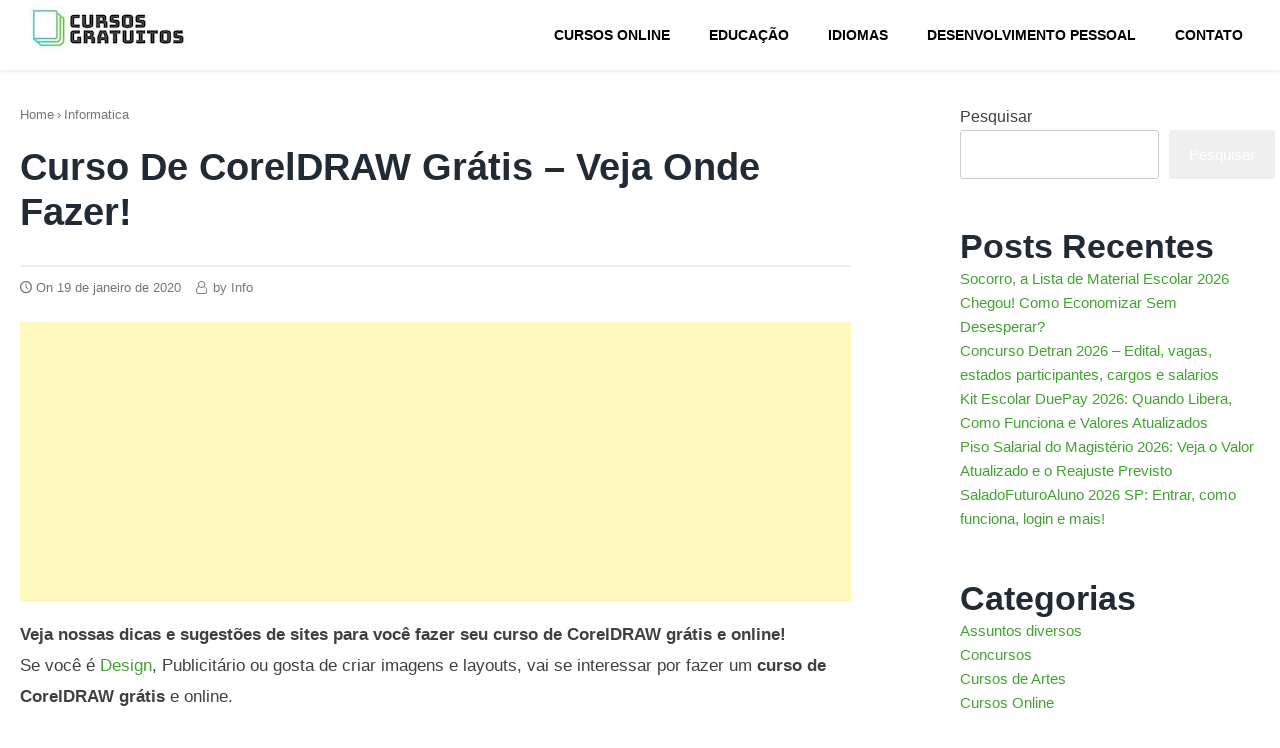

--- FILE ---
content_type: text/html; charset=UTF-8
request_url: https://cursosgratuitos.pro.br/curso-de-coreldraw-gratis-veja-onde-fazer/
body_size: 13244
content:
<!doctype html>
<html lang="pt-BR" prefix="og: https://ogp.me/ns#" class="no-js no-svg" itemscope="itemscope" itemtype="http://schema.org/WebPage">
<head>
<meta charset="UTF-8">
<meta name="viewport" content="width=device-width, initial-scale=1">
<link rel="profile" href="https://gmpg.org/xfn/11">
<!-- Global site tag (gtag.js) - Google Analytics -->
<script async src="https://www.googletagmanager.com/gtag/js?id=UA-10799949-10"></script>
<script>
window.dataLayer = window.dataLayer || [];
function gtag(){dataLayer.push(arguments);}
gtag('js', new Date());
gtag('config', 'UA-10799949-10');
</script>
<!-- Otimização dos mecanismos de pesquisa pelo Rank Math PRO - https://rankmath.com/ -->
<title>Curso de CorelDRAW grátis - veja onde fazer! - Cursos Gratuitos -</title>
<meta name="description" content="Veja nossas dicas e sugestões de sites para você fazer seu curso de CorelDRAW grátis e online!"/>
<meta name="robots" content="follow, index, max-snippet:-1, max-video-preview:-1, max-image-preview:large"/>
<link rel="canonical" href="https://cursosgratuitos.pro.br/curso-de-coreldraw-gratis-veja-onde-fazer/" />
<meta property="og:locale" content="pt_BR" />
<meta property="og:type" content="article" />
<meta property="og:title" content="Curso de CorelDRAW grátis - veja onde fazer! - Cursos Gratuitos -" />
<meta property="og:description" content="Veja nossas dicas e sugestões de sites para você fazer seu curso de CorelDRAW grátis e online!" />
<meta property="og:url" content="https://cursosgratuitos.pro.br/curso-de-coreldraw-gratis-veja-onde-fazer/" />
<meta property="og:site_name" content="Cursos Gratuitos" />
<meta property="article:tag" content="Curso de CorelDRAW grátis" />
<meta property="article:section" content="Informatica" />
<meta property="og:image" content="https://cursosgratuitos.pro.br/wp-content/uploads/2014/03/curso-de-CorelDRAW-gratis.jpg" />
<meta property="og:image:secure_url" content="https://cursosgratuitos.pro.br/wp-content/uploads/2014/03/curso-de-CorelDRAW-gratis.jpg" />
<meta property="og:image:width" content="450" />
<meta property="og:image:height" content="450" />
<meta property="og:image:alt" content="curso de CorelDRAW grátis" />
<meta property="og:image:type" content="image/jpeg" />
<meta property="article:published_time" content="2020-01-19T22:13:52-03:00" />
<meta name="twitter:card" content="summary_large_image" />
<meta name="twitter:title" content="Curso de CorelDRAW grátis - veja onde fazer! - Cursos Gratuitos -" />
<meta name="twitter:description" content="Veja nossas dicas e sugestões de sites para você fazer seu curso de CorelDRAW grátis e online!" />
<meta name="twitter:image" content="https://cursosgratuitos.pro.br/wp-content/uploads/2014/03/curso-de-CorelDRAW-gratis.jpg" />
<meta name="twitter:label1" content="Escrito por" />
<meta name="twitter:data1" content="Info" />
<meta name="twitter:label2" content="Tempo para leitura" />
<meta name="twitter:data2" content="2 minutos" />
<script type="application/ld+json" class="rank-math-schema-pro">{"@context":"https://schema.org","@graph":[{"@type":["Person","Organization"],"@id":"https://cursosgratuitos.pro.br/#person","name":"Cursos Gratuitos","logo":{"@type":"ImageObject","@id":"https://cursosgratuitos.pro.br/#logo","url":"https://cursosgratuitos.pro.br/wp-content/uploads/2021/06/cropped-logo-cursos-1.jpg","contentUrl":"https://cursosgratuitos.pro.br/wp-content/uploads/2021/06/cropped-logo-cursos-1.jpg","caption":"Cursos Gratuitos","inLanguage":"pt-BR","width":"180","height":"51"},"image":{"@type":"ImageObject","@id":"https://cursosgratuitos.pro.br/#logo","url":"https://cursosgratuitos.pro.br/wp-content/uploads/2021/06/cropped-logo-cursos-1.jpg","contentUrl":"https://cursosgratuitos.pro.br/wp-content/uploads/2021/06/cropped-logo-cursos-1.jpg","caption":"Cursos Gratuitos","inLanguage":"pt-BR","width":"180","height":"51"}},{"@type":"WebSite","@id":"https://cursosgratuitos.pro.br/#website","url":"https://cursosgratuitos.pro.br","name":"Cursos Gratuitos","alternateName":"Cursos","publisher":{"@id":"https://cursosgratuitos.pro.br/#person"},"inLanguage":"pt-BR"},{"@type":"ImageObject","@id":"https://cursosgratuitos.pro.br/wp-content/uploads/2014/03/curso-de-CorelDRAW-gratis.jpg","url":"https://cursosgratuitos.pro.br/wp-content/uploads/2014/03/curso-de-CorelDRAW-gratis.jpg","width":"450","height":"450","caption":"curso de CorelDRAW gr\u00e1tis","inLanguage":"pt-BR"},{"@type":"BreadcrumbList","@id":"https://cursosgratuitos.pro.br/curso-de-coreldraw-gratis-veja-onde-fazer/#breadcrumb","itemListElement":[{"@type":"ListItem","position":"1","item":{"@id":"https://cursosgratuitos.pro.br","name":"In\u00edcio"}},{"@type":"ListItem","position":"2","item":{"@id":"https://cursosgratuitos.pro.br/curso-de-coreldraw-gratis-veja-onde-fazer/","name":"Curso de CorelDRAW gr\u00e1tis &#8211; veja onde fazer!"}}]},{"@type":"WebPage","@id":"https://cursosgratuitos.pro.br/curso-de-coreldraw-gratis-veja-onde-fazer/#webpage","url":"https://cursosgratuitos.pro.br/curso-de-coreldraw-gratis-veja-onde-fazer/","name":"Curso de CorelDRAW gr\u00e1tis - veja onde fazer! - Cursos Gratuitos -","datePublished":"2020-01-19T22:13:52-03:00","dateModified":"2020-01-19T22:13:52-03:00","isPartOf":{"@id":"https://cursosgratuitos.pro.br/#website"},"primaryImageOfPage":{"@id":"https://cursosgratuitos.pro.br/wp-content/uploads/2014/03/curso-de-CorelDRAW-gratis.jpg"},"inLanguage":"pt-BR","breadcrumb":{"@id":"https://cursosgratuitos.pro.br/curso-de-coreldraw-gratis-veja-onde-fazer/#breadcrumb"}},{"@type":"Person","@id":"https://cursosgratuitos.pro.br/author/info/","name":"Info","url":"https://cursosgratuitos.pro.br/author/info/","image":{"@type":"ImageObject","@id":"https://secure.gravatar.com/avatar/29e695849c2b16165cc50a8a7f65344d34b5aaf4226ccb151e7819fbedca7f64?s=96&amp;d=mm&amp;r=g","url":"https://secure.gravatar.com/avatar/29e695849c2b16165cc50a8a7f65344d34b5aaf4226ccb151e7819fbedca7f64?s=96&amp;d=mm&amp;r=g","caption":"Info","inLanguage":"pt-BR"},"sameAs":["https://cursosgratuitos.pro.br"]},{"@type":"BlogPosting","headline":"Curso de CorelDRAW gr\u00e1tis - veja onde fazer! - Cursos Gratuitos -","keywords":"Curso de CorelDRAW gr\u00e1tis","datePublished":"2020-01-19T22:13:52-03:00","dateModified":"2020-01-19T22:13:52-03:00","author":{"@id":"https://cursosgratuitos.pro.br/author/info/","name":"Info"},"publisher":{"@id":"https://cursosgratuitos.pro.br/#person"},"description":"Veja nossas dicas e sugest\u00f5es de sites para voc\u00ea fazer seu curso de CorelDRAW gr\u00e1tis e online!","name":"Curso de CorelDRAW gr\u00e1tis - veja onde fazer! - Cursos Gratuitos -","@id":"https://cursosgratuitos.pro.br/curso-de-coreldraw-gratis-veja-onde-fazer/#richSnippet","isPartOf":{"@id":"https://cursosgratuitos.pro.br/curso-de-coreldraw-gratis-veja-onde-fazer/#webpage"},"image":{"@id":"https://cursosgratuitos.pro.br/wp-content/uploads/2014/03/curso-de-CorelDRAW-gratis.jpg"},"inLanguage":"pt-BR","mainEntityOfPage":{"@id":"https://cursosgratuitos.pro.br/curso-de-coreldraw-gratis-veja-onde-fazer/#webpage"}}]}</script>
<!-- /Plugin de SEO Rank Math para WordPress -->
<link rel='dns-prefetch' href='//www.gstatic.com' />
<link rel="alternate" type="application/rss+xml" title="Feed para Cursos Gratuitos -  &raquo;" href="https://cursosgratuitos.pro.br/feed/" />
<link rel="alternate" type="application/rss+xml" title="Feed de comentários para Cursos Gratuitos -  &raquo;" href="https://cursosgratuitos.pro.br/comments/feed/" />
<link rel="alternate" type="application/rss+xml" title="Feed de comentários para Cursos Gratuitos -  &raquo; Curso de CorelDRAW grátis &#8211; veja onde fazer!" href="https://cursosgratuitos.pro.br/curso-de-coreldraw-gratis-veja-onde-fazer/feed/" />
<link rel="alternate" title="oEmbed (JSON)" type="application/json+oembed" href="https://cursosgratuitos.pro.br/wp-json/oembed/1.0/embed?url=https%3A%2F%2Fcursosgratuitos.pro.br%2Fcurso-de-coreldraw-gratis-veja-onde-fazer%2F" />
<link rel="alternate" title="oEmbed (XML)" type="text/xml+oembed" href="https://cursosgratuitos.pro.br/wp-json/oembed/1.0/embed?url=https%3A%2F%2Fcursosgratuitos.pro.br%2Fcurso-de-coreldraw-gratis-veja-onde-fazer%2F&#038;format=xml" />
<style id='wp-img-auto-sizes-contain-inline-css' type='text/css'>
img:is([sizes=auto i],[sizes^="auto," i]){contain-intrinsic-size:3000px 1500px}
/*# sourceURL=wp-img-auto-sizes-contain-inline-css */
</style>
<style id='wp-block-library-inline-css' type='text/css'>
:root{--wp-block-synced-color:#7a00df;--wp-block-synced-color--rgb:122,0,223;--wp-bound-block-color:var(--wp-block-synced-color);--wp-editor-canvas-background:#ddd;--wp-admin-theme-color:#007cba;--wp-admin-theme-color--rgb:0,124,186;--wp-admin-theme-color-darker-10:#006ba1;--wp-admin-theme-color-darker-10--rgb:0,107,160.5;--wp-admin-theme-color-darker-20:#005a87;--wp-admin-theme-color-darker-20--rgb:0,90,135;--wp-admin-border-width-focus:2px}@media (min-resolution:192dpi){:root{--wp-admin-border-width-focus:1.5px}}.wp-element-button{cursor:pointer}:root .has-very-light-gray-background-color{background-color:#eee}:root .has-very-dark-gray-background-color{background-color:#313131}:root .has-very-light-gray-color{color:#eee}:root .has-very-dark-gray-color{color:#313131}:root .has-vivid-green-cyan-to-vivid-cyan-blue-gradient-background{background:linear-gradient(135deg,#00d084,#0693e3)}:root .has-purple-crush-gradient-background{background:linear-gradient(135deg,#34e2e4,#4721fb 50%,#ab1dfe)}:root .has-hazy-dawn-gradient-background{background:linear-gradient(135deg,#faaca8,#dad0ec)}:root .has-subdued-olive-gradient-background{background:linear-gradient(135deg,#fafae1,#67a671)}:root .has-atomic-cream-gradient-background{background:linear-gradient(135deg,#fdd79a,#004a59)}:root .has-nightshade-gradient-background{background:linear-gradient(135deg,#330968,#31cdcf)}:root .has-midnight-gradient-background{background:linear-gradient(135deg,#020381,#2874fc)}:root{--wp--preset--font-size--normal:16px;--wp--preset--font-size--huge:42px}.has-regular-font-size{font-size:1em}.has-larger-font-size{font-size:2.625em}.has-normal-font-size{font-size:var(--wp--preset--font-size--normal)}.has-huge-font-size{font-size:var(--wp--preset--font-size--huge)}.has-text-align-center{text-align:center}.has-text-align-left{text-align:left}.has-text-align-right{text-align:right}.has-fit-text{white-space:nowrap!important}#end-resizable-editor-section{display:none}.aligncenter{clear:both}.items-justified-left{justify-content:flex-start}.items-justified-center{justify-content:center}.items-justified-right{justify-content:flex-end}.items-justified-space-between{justify-content:space-between}.screen-reader-text{border:0;clip-path:inset(50%);height:1px;margin:-1px;overflow:hidden;padding:0;position:absolute;width:1px;word-wrap:normal!important}.screen-reader-text:focus{background-color:#ddd;clip-path:none;color:#444;display:block;font-size:1em;height:auto;left:5px;line-height:normal;padding:15px 23px 14px;text-decoration:none;top:5px;width:auto;z-index:100000}html :where(.has-border-color){border-style:solid}html :where([style*=border-top-color]){border-top-style:solid}html :where([style*=border-right-color]){border-right-style:solid}html :where([style*=border-bottom-color]){border-bottom-style:solid}html :where([style*=border-left-color]){border-left-style:solid}html :where([style*=border-width]){border-style:solid}html :where([style*=border-top-width]){border-top-style:solid}html :where([style*=border-right-width]){border-right-style:solid}html :where([style*=border-bottom-width]){border-bottom-style:solid}html :where([style*=border-left-width]){border-left-style:solid}html :where(img[class*=wp-image-]){height:auto;max-width:100%}:where(figure){margin:0 0 1em}html :where(.is-position-sticky){--wp-admin--admin-bar--position-offset:var(--wp-admin--admin-bar--height,0px)}@media screen and (max-width:600px){html :where(.is-position-sticky){--wp-admin--admin-bar--position-offset:0px}}
/*# sourceURL=wp-block-library-inline-css */
</style><style id='wp-block-categories-inline-css' type='text/css'>
.wp-block-categories{box-sizing:border-box}.wp-block-categories.alignleft{margin-right:2em}.wp-block-categories.alignright{margin-left:2em}.wp-block-categories.wp-block-categories-dropdown.aligncenter{text-align:center}.wp-block-categories .wp-block-categories__label{display:block;width:100%}
/*# sourceURL=https://cursosgratuitos.pro.br/wp-includes/blocks/categories/style.min.css */
</style>
<style id='wp-block-heading-inline-css' type='text/css'>
h1:where(.wp-block-heading).has-background,h2:where(.wp-block-heading).has-background,h3:where(.wp-block-heading).has-background,h4:where(.wp-block-heading).has-background,h5:where(.wp-block-heading).has-background,h6:where(.wp-block-heading).has-background{padding:1.25em 2.375em}h1.has-text-align-left[style*=writing-mode]:where([style*=vertical-lr]),h1.has-text-align-right[style*=writing-mode]:where([style*=vertical-rl]),h2.has-text-align-left[style*=writing-mode]:where([style*=vertical-lr]),h2.has-text-align-right[style*=writing-mode]:where([style*=vertical-rl]),h3.has-text-align-left[style*=writing-mode]:where([style*=vertical-lr]),h3.has-text-align-right[style*=writing-mode]:where([style*=vertical-rl]),h4.has-text-align-left[style*=writing-mode]:where([style*=vertical-lr]),h4.has-text-align-right[style*=writing-mode]:where([style*=vertical-rl]),h5.has-text-align-left[style*=writing-mode]:where([style*=vertical-lr]),h5.has-text-align-right[style*=writing-mode]:where([style*=vertical-rl]),h6.has-text-align-left[style*=writing-mode]:where([style*=vertical-lr]),h6.has-text-align-right[style*=writing-mode]:where([style*=vertical-rl]){rotate:180deg}
/*# sourceURL=https://cursosgratuitos.pro.br/wp-includes/blocks/heading/style.min.css */
</style>
<style id='wp-block-latest-posts-inline-css' type='text/css'>
.wp-block-latest-posts{box-sizing:border-box}.wp-block-latest-posts.alignleft{margin-right:2em}.wp-block-latest-posts.alignright{margin-left:2em}.wp-block-latest-posts.wp-block-latest-posts__list{list-style:none}.wp-block-latest-posts.wp-block-latest-posts__list li{clear:both;overflow-wrap:break-word}.wp-block-latest-posts.is-grid{display:flex;flex-wrap:wrap}.wp-block-latest-posts.is-grid li{margin:0 1.25em 1.25em 0;width:100%}@media (min-width:600px){.wp-block-latest-posts.columns-2 li{width:calc(50% - .625em)}.wp-block-latest-posts.columns-2 li:nth-child(2n){margin-right:0}.wp-block-latest-posts.columns-3 li{width:calc(33.33333% - .83333em)}.wp-block-latest-posts.columns-3 li:nth-child(3n){margin-right:0}.wp-block-latest-posts.columns-4 li{width:calc(25% - .9375em)}.wp-block-latest-posts.columns-4 li:nth-child(4n){margin-right:0}.wp-block-latest-posts.columns-5 li{width:calc(20% - 1em)}.wp-block-latest-posts.columns-5 li:nth-child(5n){margin-right:0}.wp-block-latest-posts.columns-6 li{width:calc(16.66667% - 1.04167em)}.wp-block-latest-posts.columns-6 li:nth-child(6n){margin-right:0}}:root :where(.wp-block-latest-posts.is-grid){padding:0}:root :where(.wp-block-latest-posts.wp-block-latest-posts__list){padding-left:0}.wp-block-latest-posts__post-author,.wp-block-latest-posts__post-date{display:block;font-size:.8125em}.wp-block-latest-posts__post-excerpt,.wp-block-latest-posts__post-full-content{margin-bottom:1em;margin-top:.5em}.wp-block-latest-posts__featured-image a{display:inline-block}.wp-block-latest-posts__featured-image img{height:auto;max-width:100%;width:auto}.wp-block-latest-posts__featured-image.alignleft{float:left;margin-right:1em}.wp-block-latest-posts__featured-image.alignright{float:right;margin-left:1em}.wp-block-latest-posts__featured-image.aligncenter{margin-bottom:1em;text-align:center}
/*# sourceURL=https://cursosgratuitos.pro.br/wp-includes/blocks/latest-posts/style.min.css */
</style>
<style id='wp-block-search-inline-css' type='text/css'>
.wp-block-search__button{margin-left:10px;word-break:normal}.wp-block-search__button.has-icon{line-height:0}.wp-block-search__button svg{height:1.25em;min-height:24px;min-width:24px;width:1.25em;fill:currentColor;vertical-align:text-bottom}:where(.wp-block-search__button){border:1px solid #ccc;padding:6px 10px}.wp-block-search__inside-wrapper{display:flex;flex:auto;flex-wrap:nowrap;max-width:100%}.wp-block-search__label{width:100%}.wp-block-search.wp-block-search__button-only .wp-block-search__button{box-sizing:border-box;display:flex;flex-shrink:0;justify-content:center;margin-left:0;max-width:100%}.wp-block-search.wp-block-search__button-only .wp-block-search__inside-wrapper{min-width:0!important;transition-property:width}.wp-block-search.wp-block-search__button-only .wp-block-search__input{flex-basis:100%;transition-duration:.3s}.wp-block-search.wp-block-search__button-only.wp-block-search__searchfield-hidden,.wp-block-search.wp-block-search__button-only.wp-block-search__searchfield-hidden .wp-block-search__inside-wrapper{overflow:hidden}.wp-block-search.wp-block-search__button-only.wp-block-search__searchfield-hidden .wp-block-search__input{border-left-width:0!important;border-right-width:0!important;flex-basis:0;flex-grow:0;margin:0;min-width:0!important;padding-left:0!important;padding-right:0!important;width:0!important}:where(.wp-block-search__input){appearance:none;border:1px solid #949494;flex-grow:1;font-family:inherit;font-size:inherit;font-style:inherit;font-weight:inherit;letter-spacing:inherit;line-height:inherit;margin-left:0;margin-right:0;min-width:3rem;padding:8px;text-decoration:unset!important;text-transform:inherit}:where(.wp-block-search__button-inside .wp-block-search__inside-wrapper){background-color:#fff;border:1px solid #949494;box-sizing:border-box;padding:4px}:where(.wp-block-search__button-inside .wp-block-search__inside-wrapper) .wp-block-search__input{border:none;border-radius:0;padding:0 4px}:where(.wp-block-search__button-inside .wp-block-search__inside-wrapper) .wp-block-search__input:focus{outline:none}:where(.wp-block-search__button-inside .wp-block-search__inside-wrapper) :where(.wp-block-search__button){padding:4px 8px}.wp-block-search.aligncenter .wp-block-search__inside-wrapper{margin:auto}.wp-block[data-align=right] .wp-block-search.wp-block-search__button-only .wp-block-search__inside-wrapper{float:right}
/*# sourceURL=https://cursosgratuitos.pro.br/wp-includes/blocks/search/style.min.css */
</style>
<style id='wp-block-group-inline-css' type='text/css'>
.wp-block-group{box-sizing:border-box}:where(.wp-block-group.wp-block-group-is-layout-constrained){position:relative}
/*# sourceURL=https://cursosgratuitos.pro.br/wp-includes/blocks/group/style.min.css */
</style>
<style id='global-styles-inline-css' type='text/css'>
:root{--wp--preset--aspect-ratio--square: 1;--wp--preset--aspect-ratio--4-3: 4/3;--wp--preset--aspect-ratio--3-4: 3/4;--wp--preset--aspect-ratio--3-2: 3/2;--wp--preset--aspect-ratio--2-3: 2/3;--wp--preset--aspect-ratio--16-9: 16/9;--wp--preset--aspect-ratio--9-16: 9/16;--wp--preset--color--black: #000000;--wp--preset--color--cyan-bluish-gray: #abb8c3;--wp--preset--color--white: #ffffff;--wp--preset--color--pale-pink: #f78da7;--wp--preset--color--vivid-red: #cf2e2e;--wp--preset--color--luminous-vivid-orange: #ff6900;--wp--preset--color--luminous-vivid-amber: #fcb900;--wp--preset--color--light-green-cyan: #7bdcb5;--wp--preset--color--vivid-green-cyan: #00d084;--wp--preset--color--pale-cyan-blue: #8ed1fc;--wp--preset--color--vivid-cyan-blue: #0693e3;--wp--preset--color--vivid-purple: #9b51e0;--wp--preset--gradient--vivid-cyan-blue-to-vivid-purple: linear-gradient(135deg,rgb(6,147,227) 0%,rgb(155,81,224) 100%);--wp--preset--gradient--light-green-cyan-to-vivid-green-cyan: linear-gradient(135deg,rgb(122,220,180) 0%,rgb(0,208,130) 100%);--wp--preset--gradient--luminous-vivid-amber-to-luminous-vivid-orange: linear-gradient(135deg,rgb(252,185,0) 0%,rgb(255,105,0) 100%);--wp--preset--gradient--luminous-vivid-orange-to-vivid-red: linear-gradient(135deg,rgb(255,105,0) 0%,rgb(207,46,46) 100%);--wp--preset--gradient--very-light-gray-to-cyan-bluish-gray: linear-gradient(135deg,rgb(238,238,238) 0%,rgb(169,184,195) 100%);--wp--preset--gradient--cool-to-warm-spectrum: linear-gradient(135deg,rgb(74,234,220) 0%,rgb(151,120,209) 20%,rgb(207,42,186) 40%,rgb(238,44,130) 60%,rgb(251,105,98) 80%,rgb(254,248,76) 100%);--wp--preset--gradient--blush-light-purple: linear-gradient(135deg,rgb(255,206,236) 0%,rgb(152,150,240) 100%);--wp--preset--gradient--blush-bordeaux: linear-gradient(135deg,rgb(254,205,165) 0%,rgb(254,45,45) 50%,rgb(107,0,62) 100%);--wp--preset--gradient--luminous-dusk: linear-gradient(135deg,rgb(255,203,112) 0%,rgb(199,81,192) 50%,rgb(65,88,208) 100%);--wp--preset--gradient--pale-ocean: linear-gradient(135deg,rgb(255,245,203) 0%,rgb(182,227,212) 50%,rgb(51,167,181) 100%);--wp--preset--gradient--electric-grass: linear-gradient(135deg,rgb(202,248,128) 0%,rgb(113,206,126) 100%);--wp--preset--gradient--midnight: linear-gradient(135deg,rgb(2,3,129) 0%,rgb(40,116,252) 100%);--wp--preset--font-size--small: 13px;--wp--preset--font-size--medium: 20px;--wp--preset--font-size--large: 36px;--wp--preset--font-size--x-large: 42px;--wp--preset--spacing--20: 0.44rem;--wp--preset--spacing--30: 0.67rem;--wp--preset--spacing--40: 1rem;--wp--preset--spacing--50: 1.5rem;--wp--preset--spacing--60: 2.25rem;--wp--preset--spacing--70: 3.38rem;--wp--preset--spacing--80: 5.06rem;--wp--preset--shadow--natural: 6px 6px 9px rgba(0, 0, 0, 0.2);--wp--preset--shadow--deep: 12px 12px 50px rgba(0, 0, 0, 0.4);--wp--preset--shadow--sharp: 6px 6px 0px rgba(0, 0, 0, 0.2);--wp--preset--shadow--outlined: 6px 6px 0px -3px rgb(255, 255, 255), 6px 6px rgb(0, 0, 0);--wp--preset--shadow--crisp: 6px 6px 0px rgb(0, 0, 0);}:where(.is-layout-flex){gap: 0.5em;}:where(.is-layout-grid){gap: 0.5em;}body .is-layout-flex{display: flex;}.is-layout-flex{flex-wrap: wrap;align-items: center;}.is-layout-flex > :is(*, div){margin: 0;}body .is-layout-grid{display: grid;}.is-layout-grid > :is(*, div){margin: 0;}:where(.wp-block-columns.is-layout-flex){gap: 2em;}:where(.wp-block-columns.is-layout-grid){gap: 2em;}:where(.wp-block-post-template.is-layout-flex){gap: 1.25em;}:where(.wp-block-post-template.is-layout-grid){gap: 1.25em;}.has-black-color{color: var(--wp--preset--color--black) !important;}.has-cyan-bluish-gray-color{color: var(--wp--preset--color--cyan-bluish-gray) !important;}.has-white-color{color: var(--wp--preset--color--white) !important;}.has-pale-pink-color{color: var(--wp--preset--color--pale-pink) !important;}.has-vivid-red-color{color: var(--wp--preset--color--vivid-red) !important;}.has-luminous-vivid-orange-color{color: var(--wp--preset--color--luminous-vivid-orange) !important;}.has-luminous-vivid-amber-color{color: var(--wp--preset--color--luminous-vivid-amber) !important;}.has-light-green-cyan-color{color: var(--wp--preset--color--light-green-cyan) !important;}.has-vivid-green-cyan-color{color: var(--wp--preset--color--vivid-green-cyan) !important;}.has-pale-cyan-blue-color{color: var(--wp--preset--color--pale-cyan-blue) !important;}.has-vivid-cyan-blue-color{color: var(--wp--preset--color--vivid-cyan-blue) !important;}.has-vivid-purple-color{color: var(--wp--preset--color--vivid-purple) !important;}.has-black-background-color{background-color: var(--wp--preset--color--black) !important;}.has-cyan-bluish-gray-background-color{background-color: var(--wp--preset--color--cyan-bluish-gray) !important;}.has-white-background-color{background-color: var(--wp--preset--color--white) !important;}.has-pale-pink-background-color{background-color: var(--wp--preset--color--pale-pink) !important;}.has-vivid-red-background-color{background-color: var(--wp--preset--color--vivid-red) !important;}.has-luminous-vivid-orange-background-color{background-color: var(--wp--preset--color--luminous-vivid-orange) !important;}.has-luminous-vivid-amber-background-color{background-color: var(--wp--preset--color--luminous-vivid-amber) !important;}.has-light-green-cyan-background-color{background-color: var(--wp--preset--color--light-green-cyan) !important;}.has-vivid-green-cyan-background-color{background-color: var(--wp--preset--color--vivid-green-cyan) !important;}.has-pale-cyan-blue-background-color{background-color: var(--wp--preset--color--pale-cyan-blue) !important;}.has-vivid-cyan-blue-background-color{background-color: var(--wp--preset--color--vivid-cyan-blue) !important;}.has-vivid-purple-background-color{background-color: var(--wp--preset--color--vivid-purple) !important;}.has-black-border-color{border-color: var(--wp--preset--color--black) !important;}.has-cyan-bluish-gray-border-color{border-color: var(--wp--preset--color--cyan-bluish-gray) !important;}.has-white-border-color{border-color: var(--wp--preset--color--white) !important;}.has-pale-pink-border-color{border-color: var(--wp--preset--color--pale-pink) !important;}.has-vivid-red-border-color{border-color: var(--wp--preset--color--vivid-red) !important;}.has-luminous-vivid-orange-border-color{border-color: var(--wp--preset--color--luminous-vivid-orange) !important;}.has-luminous-vivid-amber-border-color{border-color: var(--wp--preset--color--luminous-vivid-amber) !important;}.has-light-green-cyan-border-color{border-color: var(--wp--preset--color--light-green-cyan) !important;}.has-vivid-green-cyan-border-color{border-color: var(--wp--preset--color--vivid-green-cyan) !important;}.has-pale-cyan-blue-border-color{border-color: var(--wp--preset--color--pale-cyan-blue) !important;}.has-vivid-cyan-blue-border-color{border-color: var(--wp--preset--color--vivid-cyan-blue) !important;}.has-vivid-purple-border-color{border-color: var(--wp--preset--color--vivid-purple) !important;}.has-vivid-cyan-blue-to-vivid-purple-gradient-background{background: var(--wp--preset--gradient--vivid-cyan-blue-to-vivid-purple) !important;}.has-light-green-cyan-to-vivid-green-cyan-gradient-background{background: var(--wp--preset--gradient--light-green-cyan-to-vivid-green-cyan) !important;}.has-luminous-vivid-amber-to-luminous-vivid-orange-gradient-background{background: var(--wp--preset--gradient--luminous-vivid-amber-to-luminous-vivid-orange) !important;}.has-luminous-vivid-orange-to-vivid-red-gradient-background{background: var(--wp--preset--gradient--luminous-vivid-orange-to-vivid-red) !important;}.has-very-light-gray-to-cyan-bluish-gray-gradient-background{background: var(--wp--preset--gradient--very-light-gray-to-cyan-bluish-gray) !important;}.has-cool-to-warm-spectrum-gradient-background{background: var(--wp--preset--gradient--cool-to-warm-spectrum) !important;}.has-blush-light-purple-gradient-background{background: var(--wp--preset--gradient--blush-light-purple) !important;}.has-blush-bordeaux-gradient-background{background: var(--wp--preset--gradient--blush-bordeaux) !important;}.has-luminous-dusk-gradient-background{background: var(--wp--preset--gradient--luminous-dusk) !important;}.has-pale-ocean-gradient-background{background: var(--wp--preset--gradient--pale-ocean) !important;}.has-electric-grass-gradient-background{background: var(--wp--preset--gradient--electric-grass) !important;}.has-midnight-gradient-background{background: var(--wp--preset--gradient--midnight) !important;}.has-small-font-size{font-size: var(--wp--preset--font-size--small) !important;}.has-medium-font-size{font-size: var(--wp--preset--font-size--medium) !important;}.has-large-font-size{font-size: var(--wp--preset--font-size--large) !important;}.has-x-large-font-size{font-size: var(--wp--preset--font-size--x-large) !important;}
/*# sourceURL=global-styles-inline-css */
</style>
<style id='classic-theme-styles-inline-css' type='text/css'>
/*! This file is auto-generated */
.wp-block-button__link{color:#fff;background-color:#32373c;border-radius:9999px;box-shadow:none;text-decoration:none;padding:calc(.667em + 2px) calc(1.333em + 2px);font-size:1.125em}.wp-block-file__button{background:#32373c;color:#fff;text-decoration:none}
/*# sourceURL=/wp-includes/css/classic-themes.min.css */
</style>
<!-- <link rel='stylesheet' id='fastest-style-css' href='https://cursosgratuitos.pro.br/wp-content/themes/fastest/style.css?ver=6.9' type='text/css' media='all' /> -->
<!-- <link rel='stylesheet' id='fastest-icons-css' href='https://cursosgratuitos.pro.br/wp-content/themes/fastest/assets/css/fastest-icons.css?ver=6.9' type='text/css' media='all' /> -->
<link rel="stylesheet" type="text/css" href="//cursosgratuitos.pro.br/wp-content/cache/wpfc-minified/6yizrt8s/dq0zm.css" media="all"/>
<script src='//cursosgratuitos.pro.br/wp-content/cache/wpfc-minified/q61svmr7/dq0zm.js' type="text/javascript"></script>
<!-- <script type="text/javascript" src="https://cursosgratuitos.pro.br/wp-includes/js/jquery/jquery.min.js?ver=3.7.1" id="jquery-core-js"></script> -->
<!-- <script type="text/javascript" src="https://cursosgratuitos.pro.br/wp-includes/js/jquery/jquery-migrate.min.js?ver=3.4.1" id="jquery-migrate-js"></script> -->
<script type="text/javascript" id="jquery-js-after">
/* <![CDATA[ */
jQuery(document).ready(function() {
jQuery(".c4ceb5acb5704818381a653cb084d9ad").click(function() {
jQuery.post(
"https://cursosgratuitos.pro.br/wp-admin/admin-ajax.php", {
"action": "quick_adsense_onpost_ad_click",
"quick_adsense_onpost_ad_index": jQuery(this).attr("data-index"),
"quick_adsense_nonce": "1591a420c9",
}, function(response) { }
);
});
});
//# sourceURL=jquery-js-after
/* ]]> */
</script>
<script src='//cursosgratuitos.pro.br/wp-content/cache/wpfc-minified/1n0b7c8z/dq0zm.js' type="text/javascript"></script>
<!-- <script type="text/javascript" src="https://cursosgratuitos.pro.br/wp-content/themes/fastest/assets/js/stickyheader.js?ver=6.9" id="fastest-sticky-header-js"></script> -->
<link rel="https://api.w.org/" href="https://cursosgratuitos.pro.br/wp-json/" /><link rel="alternate" title="JSON" type="application/json" href="https://cursosgratuitos.pro.br/wp-json/wp/v2/posts/290" /><link rel="EditURI" type="application/rsd+xml" title="RSD" href="https://cursosgratuitos.pro.br/xmlrpc.php?rsd" />
<meta name="generator" content="WordPress 6.9" />
<link rel='shortlink' href='https://cursosgratuitos.pro.br/?p=290' />
<script type="text/javascript">var AI_WEB_PUSH_PID = "Ymx0ZFlKenZIbVRINjIxSkpEUVo3UT09Ojq0F/vXM++0cXX03Tqmr6y9";var AI_WEB_PUSH_ALWAYS_SHOW_MODAL = false;var AI_WEB_PUSH_MODAL_MESSAGE = "Receba as últimas notícias e atualizações";var AI_WEB_PUSH_MODAL_ACCEPT = "Permitir";var AI_WEB_PUSH_MODAL_CANCEL = "Agora não";var AI_WEB_PUSH_MODAL_DELAY = 0;var AI_WEB_PUSH_SITE_URL = "https://cursosgratuitos.pro.br";var AI_WEB_PUSH_SERVICE_WORKER_PATH = "/";</script><!-- Global site tag (gtag.js) - Google Analytics -->
<script async src="https://www.googletagmanager.com/gtag/js?id=UA-10799949-10"></script>
<script>
window.dataLayer = window.dataLayer || [];
function gtag(){dataLayer.push(arguments);}
gtag('js', new Date());
gtag('config', 'UA-10799949-10');
</script><link rel="pingback" href="https://cursosgratuitos.pro.br/xmlrpc.php">	<style type="text/css">
a, .entry-content a, a:hover, .entry-content a:hover, h2.entry-title a:hover, footer#colophon a:hover, h2.entry-title a:hover, .recentcomments a:hover { color: #43a332; }
.page-numbers.current, .comment-reply-link, .form-submit input, .nav-links span:hover, .nav-links a:hover { background-color:#43a332; }
h4.widgettitle {border-bottom: 2px solid #43a332 }
.page-numbers.current, .nav-links span:hover, .nav-links a:hover, .nav-previous a:hover, .nav-next a:hover, .comment-reply-link:hover, .form-submit input:hover { border: 2px solid #43a332; }
.hero p, .hero h1, .hero h2, .hero h3, .hero h4, .hero h5, .hero h6 { color:#0a0a0a; }
.site-header, .main-navigation ul ul a { background-color:#ffffff; }
.site-header a, .site-description, .main-navigation .desktop-dropdownsymbol { color:#000000; }
.site-header a:hover, .main-navigation .desktop-dropdownsymbol:hover, .main-navigation li li a:hover { color:#0a0a0a; }
footer#colophon { background-color:#ececec; }
footer#colophon a, footer#colophon { color:; }
</style>
</head>
<body class="wp-singular post-template-default single single-post postid-290 single-format-standard wp-custom-logo wp-theme-fastest">
<div id="page" class="site">
<a class="skip-link screen-reader-text" href="#content">Skip to content</a>
<header id="masthead" class="site-header topmost nav-down" itemscope itemtype="https://schema.org/WPHeader">
<div class="wrap">
<div class="site-branding">
<a href="https://cursosgratuitos.pro.br" rel="home"><img src="https://cursosgratuitos.pro.br/wp-content/uploads/2021/06/cropped-logo-cursos-1.jpg"></a>				<p class="site-description-hidden">os melhores cursos gratis da Internet</p>
</div><!-- .site-branding -->
<button class="menu-toggle" aria-controls="primary-menu" aria-expanded="false">Menu</button>
<nav id="site-navigation" class="main-navigation" role="navigation" itemscope itemtype="http://schema.org/SiteNavigationElement">
<ul id="primary-menu" class="menu"><li id="menu-item-5979" class="menu-item menu-item-type-taxonomy menu-item-object-category menu-item-5979"><a href="https://cursosgratuitos.pro.br/category/cursos-online/" itemprop="url"><span itemprop="name">Cursos Online</span></a></li>
<li id="menu-item-5980" class="menu-item menu-item-type-taxonomy menu-item-object-category menu-item-5980"><a href="https://cursosgratuitos.pro.br/category/educacao/" itemprop="url"><span itemprop="name">Educação</span></a></li>
<li id="menu-item-5981" class="menu-item menu-item-type-taxonomy menu-item-object-category menu-item-5981"><a href="https://cursosgratuitos.pro.br/category/idiomas/" itemprop="url"><span itemprop="name">Idiomas</span></a></li>
<li id="menu-item-5982" class="menu-item menu-item-type-taxonomy menu-item-object-category menu-item-5982"><a href="https://cursosgratuitos.pro.br/category/desenvolvimento-pessoal/" itemprop="url"><span itemprop="name">Desenvolvimento Pessoal</span></a></li>
<li id="menu-item-6064" class="menu-item menu-item-type-post_type menu-item-object-page menu-item-6064"><a href="https://cursosgratuitos.pro.br/contato/" itemprop="url"><span itemprop="name">Contato</span></a></li>
</ul>			</nav>
</div>
</header><!-- #masthead -->
<div id="content" class="site-content">
<div class="wrap">
<div id="primary" class="content-area">
<main id="main" role="main" class="site-main">
<article id="post-290" class="post-290 post type-post status-publish format-standard has-post-thumbnail hentry category-informatica tag-curso-de-coreldraw-gratis" itemscope itemtype="https://schema.org/CreativeWork">
<!-- Enclosure 1 else_condition -->
<header class="entry-header">
<div class="breadcrumb" xmlns:v="http://rdf.data-vocabulary.org/#"><span class="home"><i class="fastest-icon icon-home"></i></span><span typeof="v:Breadcrumb" class="root"><a rel="v:url" property="v:title" href="https://cursosgratuitos.pro.br">Home</a></span><span class="seperator">&#8250;</i></span><span typeof="v:Breadcrumb"><a href="https://cursosgratuitos.pro.br/category/informatica/" rel="v:url" property="v:title">Informatica</a></span><span class="seperator">&#8250;</span></div>
<h1 class="entry-title" itemprop="headline">Curso de CorelDRAW grátis &#8211; veja onde fazer!</h1>			<div class="entry-meta">
<span class="posted-on">On <a href="https://cursosgratuitos.pro.br/curso-de-coreldraw-gratis-veja-onde-fazer/" rel="bookmark"><time class="entry-date published updated" datetime="2020-01-19T22:13:52-03:00">19 de janeiro de 2020</time></a></span><span class="byline"> by <span class="author vcard" itemprop="author" itemscope itemtype="http://schema.org/Person">
<a class="url fn n" href="https://cursosgratuitos.pro.br/author/info/" itemprop="url" rel="author">
<span itemprop="name">Info</span>
</a>
</span></span>			</div><!-- .entry-meta -->
</header>
<div class="entry-content" itemprop="text">
<div class="c4ceb5acb5704818381a653cb084d9ad" data-index="1" style="float: none; margin:0px 0 0px 0; text-align:center;">
<script async src="https://pagead2.googlesyndication.com/pagead/js/adsbygoogle.js?client=ca-pub-9034207317068207"
crossorigin="anonymous"></script>
<!-- cursosgratuitos_baixotutlo -->
<ins class="adsbygoogle"
style="display:block"
data-ad-client="ca-pub-9034207317068207"
data-ad-slot="6580469147"
data-ad-format="auto"
data-full-width-responsive="true"></ins>
<script>
(adsbygoogle = window.adsbygoogle || []).push({});
</script>
</div>
<p><strong>Veja nossas dicas e sugestões de sites para você fazer seu curso de CorelDRAW grátis e online!</strong><br />
Se você é <a href="https://cursosgratuitos.pro.br/curso-design-de-sobrancelhas-para-iniciantes/">Design</a>, Publicitário ou gosta de criar imagens e layouts, vai se interessar por fazer um <b>curso de CorelDRAW grátis</b> e online.<br />
Para quem não conhece, o <b>CorelDRAW</b> é um programa de desenho, destinado para criação e manipulação de ilustrações e layouts de produtos, como por exemplo: logotipos, capas de revistas, livros, CDs, etc. Surgiu em 1988 e apenas numa versão em inglês. A mais recente, chamada Corel  X6 foi criada em 2012.<br />
<img fetchpriority="high" decoding="async" class="aligncenter wp-image-292 size-full" title="curso de CorelDRAW grátis" src="https://cursosgratuitos.pro.br/wp-content/uploads/2014/03/curso-de-CorelDRAW-grátis.jpg" alt="curso de CorelDRAW grátis" width="450" height="450" /><br />
É também o aplicativo de edição de imagem mais popularmente usado no mundo inteiro. Com ele é possível fazer e editar as logomarcas de empresas, escolas e estabelecimentos em geral. Também é possível fazer o mesmo com imagens. Todos nós sabemos que hoje em dia, além da necessidade de dominarmos programas básicos no computador, é também importante cursos extras.<br />
Outro diferencial é que o <b>CorelDRAW</b>  mudou toda a história da computação gráfica. Quando foi criado, tornou-se o primeiro de sua categoria a rodar no Windows, tornando as tarefas que exigiam gráficos e vetores bem mais fáceis de se executar. Antes disso, não era possível fazer com que vários gráficos pudessem interagir entre si, tendo que serem feitos separadamente, o que tornava o trabalho dezenas de vezes mais lento.<br />
Fazer um <b>curso de CorelDRAW grátis</b> trás um diferencial no mercado de trabalho, haja vista que estamos em tempos de muita concorrência e dispustas por oportunidades de emprego. As ferramentas são fáceis de manusear e existem muitos tutoriais e vídeo-aulas na internet que ensinam como o aplicativo funciona. Portanto, se você é criativo e gosta dessa área de imagens, é o curso mais indicado para você!</p><div class="c4ceb5acb5704818381a653cb084d9ad" data-index="2" style="float: none; margin:0px 0 0px 0; text-align:center;">
<script async src="https://pagead2.googlesyndication.com/pagead/js/adsbygoogle.js?client=ca-pub-9034207317068207"
crossorigin="anonymous"></script>
<ins class="adsbygoogle"
style="display:block; text-align:center;"
data-ad-layout="in-article"
data-ad-format="fluid"
data-ad-client="ca-pub-9034207317068207"
data-ad-slot="5873892131"></ins>
<script>
(adsbygoogle = window.adsbygoogle || []).push({});
</script>
</div>
<h2>Curso premium de Corel draw</h2>
<p>Na empresa cursos 24 horas eles tem um curso premium pago muito bom, clique e confira:<br />
<a href="https://www.cursos24horas.com.br/parceiro.asp?cod=promocao22228&amp;url=cursos/curso-corel-draw-online " target="_blank" rel="noopener"><img decoding="async" class="aligncenter wp-image-4147 size-full" title="curso de CorelDRAW " src="https://cursosgratuitos.pro.br/wp-content/uploads/2014/03/curso-de-corel-draw-1.jpg" alt="curso de corel draw" width="333" height="276" srcset="https://cursosgratuitos.pro.br/wp-content/uploads/2014/03/curso-de-corel-draw-1.jpg 333w, https://cursosgratuitos.pro.br/wp-content/uploads/2014/03/curso-de-corel-draw-1-300x249.jpg 300w" sizes="(max-width: 333px) 100vw, 333px" /></a></p>
<h2><b>Curso de CorelDRAW grátis e online</b></h2>
<p><b>Curso CorelDRAW Portal power</b> – outro curso muito bom para você aprender <a href="https://www.portalpower.com.br/cursos/curso-de-corel-draw-gratis/" rel="nofollow noopener" target="_blank">http://www.portalpower.com.br/cursos/curso-de-corel-draw-gratis/</a><br />
<b>Curso CorelDRAW Artes para web </b>&#8211; o curso é dividido em três partes das quais é necessário fazer o download dos mesmos. <a href="http://artesparaweb.blogspot.com.br/2012/05/curso-de-corel-draw-x5-gratis.html" rel="nofollow noopener" target="_blank">http://artesparaweb.blogspot.com.br/2012/05/curso-de-corel-draw-x5-gratis.html</a><br />
<strong>CorelDRAW Softonic</strong> – outro curso muito bom é o <a href="https://coreldraw.softonic.com.br/" target="_blank" rel="noopener">http://coreldraw.softonic.com.br/</a></p>
<h4>Curso de Corel Draw X6 (youtube) &#8211; Se você aprende melhor assistindo a vídeo-aulas, irá gostar desse aqui:</h4>
<p><a href="https://www.youtube.com/watch?v=ENdCAlSBT10" rel="nofollow noopener" target="_blank">http://www.youtube.com/watch?v=ENdCAlSBT10</a><br />
<em><strong>Gostou das dicas? Deixe nos comentários se você tiver sugestão de outros cursos sobre os quais quer aprender!</strong></em></p>
<div class="c4ceb5acb5704818381a653cb084d9ad" data-index="3" style="float: none; margin:0px 0 0px 0; text-align:center;">
<a href="https://go.hotmart.com/W100836369K?ap=a02c&amp;src=c2geralfimpost" rel="nofollow noopener" target="_blank"><img decoding="async" src="https://cursosgratuitos.pro.br/wp-content/uploads/2025/07/curso-home-office-lucrativo.webp" border="0" width="728" height="90" /></a>
</div>
<div style="font-size: 0px; height: 0px; line-height: 0px; margin: 0; padding: 0; clear: both;"></div>		</div><!-- .entry-content -->
<!-- Enclosure 1 ends here -->
<footer class="entry-footer">
<span class="cat-links">Topics <a href="https://cursosgratuitos.pro.br/category/informatica/" rel="category tag">Informatica</a></span><span class="tags-links">tags <a href="https://cursosgratuitos.pro.br/tag/curso-de-coreldraw-gratis/" rel="tag">Curso de CorelDRAW grátis</a></span>		</footer><!-- .entry-footer -->
</article><!-- #post-290 -->
<div class="media author-box">
<div class="media-figure">
<img alt='' src='https://secure.gravatar.com/avatar/29e695849c2b16165cc50a8a7f65344d34b5aaf4226ccb151e7819fbedca7f64?s=100&#038;d=mm&#038;r=g' srcset='https://secure.gravatar.com/avatar/29e695849c2b16165cc50a8a7f65344d34b5aaf4226ccb151e7819fbedca7f64?s=200&#038;d=mm&#038;r=g 2x' class='avatar avatar-100 photo' height='100' width='100' loading='lazy' decoding='async'/>		</div>
<div class="media-body">
<h4><a href="https://cursosgratuitos.pro.br/author/info/" title="Posts de Info" rel="author">Info</a></h4>
<p></p>
</div>
</div>
<div id="comments" class="comments-area">
<h4 class="comments-title">
1 thought on &ldquo;<span>Curso de CorelDRAW grátis &#8211; veja onde fazer!</span>&rdquo;		</h4><!-- .comments-title -->
<ol class="comment-list">
<li class="comment even thread-even depth-1" id="li-comment-1728">
<div id="comment-1728" style="position:relative;" itemscope itemtype="http://schema.org/UserComments">
<div class="comment-author vcard">
<img alt='' src='https://secure.gravatar.com/avatar/0bf99153527db416a5f7bfe591e90f0e70cfd0a80def5320b792567ee6cd6903?s=80&#038;d=mm&#038;r=g' srcset='https://secure.gravatar.com/avatar/0bf99153527db416a5f7bfe591e90f0e70cfd0a80def5320b792567ee6cd6903?s=160&#038;d=mm&#038;r=g 2x' class='avatar avatar-80 photo' height='80' width='80' loading='lazy' decoding='async'/>					<div class="comment-metadata">
<span class="fn" itemprop="creator" itemscope itemtype="http://schema.org/Person">Rodrigo Oliveira</span>						<time>4 de abril de 2017</time>
<span class="comment-meta">
</span>
</div>
</div>
<div class="commentmetadata" itemprop="commentText">
<p>Bom dia, realmente o Coreldraw é uma ferramenta muito legal, com funcionalidades incríveis para criar mídias para impressão e mídias para exposição na net. Trabalho com o Corel há quase 10 anos, conheço desde a versão x4 e ele vem surpreendendo muito com novas atualizações, que são criadas de dois em dois anos, hoje estamos na versão x8 e ano que vem deve estar saindo a versão x9 com atualizações de acordo com as novas tecnologias do mercado e de ferramentas. Gostei muito do seu artigo. Obrigado.</p>
<span class="reply">
<a rel="nofollow" class="comment-reply-link" href="#comment-1728" data-commentid="1728" data-postid="290" data-belowelement="comment-1728" data-respondelement="respond" data-replyto="Responder para Rodrigo Oliveira" aria-label="Responder para Rodrigo Oliveira">Responder</a>					</span>
</div>
</div>
</li><!-- #comment-## -->
</ol><!-- .comment-list -->
<div id="respond" class="comment-respond">
<h3 id="reply-title" class="comment-reply-title">Deixe um comentário <small><a rel="nofollow" id="cancel-comment-reply-link" href="/curso-de-coreldraw-gratis-veja-onde-fazer/#respond" style="display:none;">Cancelar resposta</a></small></h3><form action="https://cursosgratuitos.pro.br/wp-comments-post.php" method="post" id="commentform" class="comment-form"><p class="comment-notes"><span id="email-notes">O seu endereço de e-mail não será publicado.</span> <span class="required-field-message">Campos obrigatórios são marcados com <span class="required">*</span></span></p><p class="comment-form-comment"><label for="comment">Comentário <span class="required">*</span></label> <textarea id="comment" name="comment" cols="45" rows="8" maxlength="65525" required></textarea></p><p class="comment-form-author"><label for="author">Nome <span class="required">*</span></label> <input id="author" name="author" type="text" value="" size="30" maxlength="245" autocomplete="name" required /></p>
<p class="comment-form-email"><label for="email">E-mail <span class="required">*</span></label> <input id="email" name="email" type="email" value="" size="30" maxlength="100" aria-describedby="email-notes" autocomplete="email" required /></p>
<p class="comment-form-url"><label for="url">Site</label> <input id="url" name="url" type="url" value="" size="30" maxlength="200" autocomplete="url" /></p>
<p class="comment-form-cookies-consent"><input id="wp-comment-cookies-consent" name="wp-comment-cookies-consent" type="checkbox" value="yes" /> <label for="wp-comment-cookies-consent">Salvar meus dados neste navegador para a próxima vez que eu comentar.</label></p>
<p class="form-submit"><input name="submit" type="submit" id="submit" class="submit" value="Publicar comentário" /> <input type='hidden' name='comment_post_ID' value='290' id='comment_post_ID' />
<input type='hidden' name='comment_parent' id='comment_parent' value='0' />
</p></form>	</div><!-- #respond -->
</div><!-- #comments -->
</main><!-- #main -->
</div><!-- #primary -->
<aside id="secondary" class="widget-area">
<section id="block-2" class="widget widget_block widget_search"><form role="search" method="get" action="https://cursosgratuitos.pro.br/" class="wp-block-search__button-outside wp-block-search__text-button wp-block-search"    ><label class="wp-block-search__label" for="wp-block-search__input-1" >Pesquisar</label><div class="wp-block-search__inside-wrapper" ><input class="wp-block-search__input" id="wp-block-search__input-1" placeholder="" value="" type="search" name="s" required /><button aria-label="Pesquisar" class="wp-block-search__button wp-element-button" type="submit" >Pesquisar</button></div></form>
<!-- Global site tag (gtag.js) - Google Analytics -->
<script async src="https://www.googletagmanager.com/gtag/js?id=UA-10799949-10"></script>
<script>
window.dataLayer = window.dataLayer || [];
function gtag(){dataLayer.push(arguments);}
gtag('js', new Date());
gtag('config', 'UA-10799949-10');
</script>
</section><section id="block-3" class="widget widget_block"><div class="wp-block-group"><div class="wp-block-group__inner-container is-layout-flow wp-block-group-is-layout-flow"><h2 class="wp-block-heading">Posts recentes</h2><ul class="wp-block-latest-posts__list wp-block-latest-posts"><li><a class="wp-block-latest-posts__post-title" href="https://cursosgratuitos.pro.br/socorro-a-lista-de-material-escolar-2026-chegou-como-economizar-sem-desesperar/">Socorro, a Lista de Material Escolar 2026 Chegou! Como Economizar Sem Desesperar?</a></li>
<li><a class="wp-block-latest-posts__post-title" href="https://cursosgratuitos.pro.br/concurso-detran-2026-edital-vagas-estados-participantes-cargos-e-salarios/">Concurso Detran 2026 &#8211; Edital, vagas, estados participantes, cargos e salarios</a></li>
<li><a class="wp-block-latest-posts__post-title" href="https://cursosgratuitos.pro.br/kit-escolar-duepay-2026-quando-libera-como-funciona-e-valores-atualizados/">Kit Escolar DuePay 2026: Quando Libera, Como Funciona e Valores Atualizados</a></li>
<li><a class="wp-block-latest-posts__post-title" href="https://cursosgratuitos.pro.br/piso-salarial-do-magisterio-2026-veja-o-valor-atualizado-e-o-reajuste-previsto/">Piso Salarial do Magistério 2026: Veja o Valor Atualizado e o Reajuste Previsto</a></li>
<li><a class="wp-block-latest-posts__post-title" href="https://cursosgratuitos.pro.br/sala-do-futuro-aluno/">SaladoFuturoAluno 2026 SP: Entrar, como funciona, login e mais!</a></li>
</ul></div></div></section><section id="block-6" class="widget widget_block"><div class="wp-block-group"><div class="wp-block-group__inner-container is-layout-flow wp-block-group-is-layout-flow"><h2 class="wp-block-heading">Categorias</h2><ul class="wp-block-categories-list wp-block-categories">	<li class="cat-item cat-item-4"><a href="https://cursosgratuitos.pro.br/category/assuntos-diversos/">Assuntos diversos</a>
</li>
<li class="cat-item cat-item-31"><a href="https://cursosgratuitos.pro.br/category/concursos/">Concursos</a>
</li>
<li class="cat-item cat-item-3"><a href="https://cursosgratuitos.pro.br/category/cursos-de-artes/">Cursos de Artes</a>
</li>
<li class="cat-item cat-item-16"><a href="https://cursosgratuitos.pro.br/category/cursos-online/">Cursos Online</a>
</li>
<li class="cat-item cat-item-33"><a href="https://cursosgratuitos.pro.br/category/desenvolvimento-pessoal/">Desenvolvimento Pessoal</a>
</li>
<li class="cat-item cat-item-32"><a href="https://cursosgratuitos.pro.br/category/educacao/">Educação</a>
</li>
<li class="cat-item cat-item-28"><a href="https://cursosgratuitos.pro.br/category/empregos/">Empregos</a>
</li>
<li class="cat-item cat-item-49"><a href="https://cursosgratuitos.pro.br/category/idiomas/">Idiomas</a>
</li>
<li class="cat-item cat-item-12"><a href="https://cursosgratuitos.pro.br/category/informatica/">Informatica</a>
</li>
<li class="cat-item cat-item-551"><a href="https://cursosgratuitos.pro.br/category/noticias/">Noticias</a>
</li>
<li class="cat-item cat-item-1"><a href="https://cursosgratuitos.pro.br/category/sem-categoria/">Sem categoria</a>
</li>
</ul></div></div></section></aside><!-- #secondary -->
	</div><!-- .wrap -->
</div><!-- #content -->
<footer id="colophon" class="site-footer">
<div class="wrap">
<div class="site-info">
<div class="left">
Copyright &copy;&nbsp;Cursos Gratuitos &#8211; 				</div>
<div class="right">
<p>
<a href="https://wpvkp.com/fastest-wordpress-theme/" target="_blank" rel="nofollow noreferrer">Fastest</a> Theme by WPVKP					</p>
</div>
</div><!-- .site-info -->
</div>
</footer><!-- #colophon -->
</div><!-- #page -->
<script type="speculationrules">
{"prefetch":[{"source":"document","where":{"and":[{"href_matches":"/*"},{"not":{"href_matches":["/wp-*.php","/wp-admin/*","/wp-content/uploads/*","/wp-content/*","/wp-content/plugins/*","/wp-content/themes/fastest/*","/*\\?(.+)"]}},{"not":{"selector_matches":"a[rel~=\"nofollow\"]"}},{"not":{"selector_matches":".no-prefetch, .no-prefetch a"}}]},"eagerness":"conservative"}]}
</script>
<script type="text/javascript" src="https://www.gstatic.com/firebasejs/11.1.0/firebase-app-compat.js?ver=1.5.3" id="ai-web-push-firebase-app-js"></script>
<script type="text/javascript" src="https://www.gstatic.com/firebasejs/11.1.0/firebase-messaging-compat.js?ver=1.5.3" id="ai-web-push-firebase-messaging-js"></script>
<script type="text/javascript" src="https://cursosgratuitos.pro.br/wp-content/plugins/ai-web-push/js/ai-web-push-front.js?ver=1.5.3" id="ai-web-push-sw-script-js"></script>
<script type="text/javascript" id="fastest-navigation-js-extra">
/* <![CDATA[ */
var fastest_ScreenReaderText = {"expand":"Expand child menu","collapse":"Collapse child menu"};
//# sourceURL=fastest-navigation-js-extra
/* ]]> */
</script>
<script type="text/javascript" src="https://cursosgratuitos.pro.br/wp-content/themes/fastest/assets/js/navigation.js?ver=20151215" id="fastest-navigation-js"></script>
<script type="text/javascript" src="https://cursosgratuitos.pro.br/wp-content/themes/fastest/assets/js/skip-link-focus-fix.js?ver=007" id="fastest-skip-link-focus-fix-js"></script>
<script type="text/javascript" src="https://cursosgratuitos.pro.br/wp-includes/js/comment-reply.min.js?ver=6.9" id="comment-reply-js" async="async" data-wp-strategy="async" fetchpriority="low"></script>
<script defer src="https://static.cloudflareinsights.com/beacon.min.js/vcd15cbe7772f49c399c6a5babf22c1241717689176015" integrity="sha512-ZpsOmlRQV6y907TI0dKBHq9Md29nnaEIPlkf84rnaERnq6zvWvPUqr2ft8M1aS28oN72PdrCzSjY4U6VaAw1EQ==" data-cf-beacon='{"version":"2024.11.0","token":"d86bd89cb857496db86f87dfed47636d","r":1,"server_timing":{"name":{"cfCacheStatus":true,"cfEdge":true,"cfExtPri":true,"cfL4":true,"cfOrigin":true,"cfSpeedBrain":true},"location_startswith":null}}' crossorigin="anonymous"></script>
</body>
<!-- WP Fastest Cache file was created in 0.112 seconds, on 15 de January de 2026 @ 11:47 --><!-- via php -->

--- FILE ---
content_type: text/html; charset=utf-8
request_url: https://www.google.com/recaptcha/api2/aframe
body_size: 265
content:
<!DOCTYPE HTML><html><head><meta http-equiv="content-type" content="text/html; charset=UTF-8"></head><body><script nonce="AmG1_yksp-X0yAsHPT0pMg">/** Anti-fraud and anti-abuse applications only. See google.com/recaptcha */ try{var clients={'sodar':'https://pagead2.googlesyndication.com/pagead/sodar?'};window.addEventListener("message",function(a){try{if(a.source===window.parent){var b=JSON.parse(a.data);var c=clients[b['id']];if(c){var d=document.createElement('img');d.src=c+b['params']+'&rc='+(localStorage.getItem("rc::a")?sessionStorage.getItem("rc::b"):"");window.document.body.appendChild(d);sessionStorage.setItem("rc::e",parseInt(sessionStorage.getItem("rc::e")||0)+1);localStorage.setItem("rc::h",'1769514591850');}}}catch(b){}});window.parent.postMessage("_grecaptcha_ready", "*");}catch(b){}</script></body></html>

--- FILE ---
content_type: text/css
request_url: https://cursosgratuitos.pro.br/wp-content/cache/wpfc-minified/6yizrt8s/dq0zm.css
body_size: 6804
content:
html {
font-family: -apple-system, BlinkMacSystemFont, "Segoe UI", "Roboto", "Oxygen", "Ubuntu", "Fira Sans", "Droid Sans", "Helvetica Neue", sans-serif;
-webkit-text-size-adjust: 100%;
-ms-text-size-adjust: 100%;
-webkit-font-kerning: normal;
font-kerning: normal;
text-rendering: optimizeSpeed;
-webkit-font-variant-ligatures: common-ligatures;
-moz-font-variant-ligatures: common-ligatures;
font-variant-ligatures: common-ligatures;
-moz-font-feature-settings: "liga", "clig";
-webkit-font-feature-settings: "liga", "clig";
font-feature-settings: "liga", "clig";
}
body {
margin: 0;
}
article,
aside,
details,
figcaption,
figure,
footer,
header,
main,
menu,
nav,
section,
summary {
display: block;
}
article {
overflow: hidden;
}
audio,
canvas,
progress,
video {
display: inline-block;
vertical-align: baseline;
}
audio:not([controls]) {
display: none;
height: 0;
}
[hidden],
template {
display: none;
}
a {
background-color: transparent;
text-decoration: none;
}
a:active,
a:hover {
outline: 0;
}
abbr[title] {
border-bottom: 1px dotted;
}
b,
strong {
font-weight: bold;
}
dfn {
font-style: italic;
}
h1 {
font-size: 2em;
margin: 0;
}
mark {
background: #ff0;
color: #000;
}
small {
font-size: 80%;
}
sub,
sup {
font-size: 75%;
line-height: 0;
position: relative;
vertical-align: baseline;
}
sup {
top: -0.5em;
}
sub {
bottom: -0.25em;
}
img {
border: 0;
}
svg:not(:root) {
overflow: hidden;
}
figure {
margin: 1em 40px;
}
hr {
box-sizing: content-box;
height: 0;
}
pre {
overflow: auto;
}
code,
kbd,
pre,
samp {
font-family: monospace, monospace;
font-size: 1em;
}
button,
input,
optgroup,
select,
textarea {
color: inherit;
font: inherit;
margin: 0;
}
button {
overflow: visible;
}
button,
select {
text-transform: none;
}
button,
html input[type="button"],
input[type="reset"],
input[type="submit"] {
-webkit-appearance: button;
cursor: pointer;
}
button[disabled],
html input[disabled] {
cursor: default;
}
button::-moz-focus-inner,
input::-moz-focus-inner {
border: 0;
padding: 0;
}
input {
line-height: normal;
}
input[type="checkbox"],
input[type="radio"] {
box-sizing: border-box;
padding: 0;
}
input[type="number"]::-webkit-inner-spin-button,
input[type="number"]::-webkit-outer-spin-button {
height: auto;
}
input[type="search"]::-webkit-search-cancel-button,
input[type="search"]::-webkit-search-decoration {
-webkit-appearance: none;
}
fieldset {
border: 1px solid #c0c0c0;
margin: 0 2px;
padding: 0.35em 0.625em 0.75em;
}
legend {
border: 0;
padding: 0;
}
textarea {
overflow: auto;
}
optgroup {
font-weight: bold;
}
table {
border-collapse: collapse;
border-spacing: 0;
}
td,
th {
padding: 0;
} body,
button,
input,
select,
optgroup,
textarea {
color: #404040;
font-size: 16px;
font-size: 1rem;
}
body .site-content {
line-height: 1.625;
z-index: 2;
padding: 104px 0 0;
max-width: 1280px;
margin: 0 auto;
clear: both;
float: none;
background: #fff;
}
h1,
h2,
h3,
h4,
h5,
h6 {
clear: both;
margin: 0;
font-size: 2.2rem;
line-height: 1.2;
color: #212b35;
text-transform: capitalize;
font-weight: 600;
}
h2 {
font-size: 2.1rem;
}
h3 {
font-size: 2rem;
}
h4 {
font-size: 1.9rem;
}
h5 {
font-size: 1.85rem;
}
h6 {
font-size: 1.8rem;
}
p {
margin-bottom: 1.5em;
}
dfn,
cite,
em,
i {
font-style: italic;
}
blockquote {
margin: 0 1.5em;
}
address {
margin: 0 0 1.5em;
}
pre {
background: #eee;
font-family: "Courier 10 Pitch", Courier, monospace;
font-size: 15px;
font-size: 0.9375rem;
line-height: 1.6;
margin-bottom: 1.6em;
max-width: 100%;
overflow: auto;
padding: 1.6em;
}
code,
kbd,
tt,
var {
font-family: Monaco, Consolas, "Andale Mono", "DejaVu Sans Mono", monospace;
font-size: 15px;
font-size: 0.9375rem;
}
abbr,
acronym {
border-bottom: 1px dotted #666;
cursor: help;
}
mark,
ins {
background: #fff9c0;
text-decoration: none;
}
big {
font-size: 125%;
} html {
box-sizing: border-box;
}
*,
*:before,
*:after { box-sizing: inherit;
}
body {
background: #fff; ;
}
.wrap {
margin: 0 auto;
padding: 0 20px 0;
max-width: 1280px;
width: 100%;
}
hr {
background-color: #ccc;
border: 0;
height: 1px;
margin-bottom: 1.5em;
}
ul,
ol {
margin: 0;
}
ul {
list-style: disc;
}
ol {
list-style: decimal;
}
li>ul,
li>ol {
margin-bottom: 0;
margin-left: 1.5em;
}
dt {
font-weight: bold;
}
dd {
margin: 0 1.5em 1.5em;
}
img {
height: auto; max-width: 100%; ;
}
figure {
margin: 1em 0; }
table {
margin: 0 0 1.5em;
width: 100%;
} button,
input[type="button"],
input[type="reset"],
input[type="submit"] {
border-radius: 3px;
color: #fff;
font-size: 15px;
line-height: 1;
padding: 15px 18px;
border: 2px solid rgba(0, 0, 0, 0);
}
button:hover,
input[type="button"]:hover,
input[type="reset"]:hover,
input[type="submit"]:hover {
border-color: #ccc #bbb #aaa;
}
button:active,
button:focus,
input[type="button"]:active,
input[type="button"]:focus,
input[type="reset"]:active,
input[type="reset"]:focus,
input[type="submit"]:active,
input[type="submit"]:focus {
border-color: #aaa #bbb #bbb;
}
input[type="text"],
input[type="email"],
input[type="url"],
input[type="password"],
input[type="search"],
input[type="number"],
input[type="tel"],
input[type="range"],
input[type="date"],
input[type="month"],
input[type="week"],
input[type="time"],
input[type="datetime"],
input[type="datetime-local"],
input[type="color"],
textarea {
color: #666;
border: 1px solid #ccc;
border-radius: 3px;
padding: 3px;
}
input[type="text"]:focus,
input[type="email"]:focus,
input[type="url"]:focus,
input[type="password"]:focus,
input[type="search"]:focus,
input[type="number"]:focus,
input[type="tel"]:focus,
input[type="range"]:focus,
input[type="date"]:focus,
input[type="month"]:focus,
input[type="week"]:focus,
input[type="time"]:focus,
input[type="datetime"]:focus,
input[type="datetime-local"]:focus,
input[type="color"]:focus,
textarea:focus {
color: #111;
}
select {
border: 1px solid #ccc;
}
textarea {
width: 100%;
}
.form-submit input:hover {
border: 2px solid rgba(0, 0, 0, 0);
} .hero {
line-height: 0;
position: relative;
margin: 0 0 -70px;
}
.hero img {
width: auto;
display: inline-block;
height: auto;
}
.hero-info {
position: absolute;
top: 50%;
bottom: 0;
right: 0;
font-size: 40px;
width: 100%;
transform: translate(0);
text-align: center;
}
.hero-info h4 {
margin: 0;
display: inline;
font-size: 3rem;
}
.admin-bar .site-header {
top: 32px;
}
.site-header {
-webkit-box-shadow: 0 1px 5px rgba(0, 0, 0, .1);
-moz-box-shadow: 0 1px 5px rgba(0, 0, 0, .1);
box-shadow: 0 1px 5px rgba(0, 0, 0, .1);
transition: 0.5s ease-in-out;
transition: 0.5s cubic-bezier(0.4, 0, 1, 1);
position: fixed;
z-index: 20;
top: 0;
height: 70px;
width: 100%;
}
.admin-bar .site-header.nav-up {
top: -102px;
}
.site-header.nav-up {
top: -70px;
}
.site-header.custom-active.nav-down.topmost {
background: transparent;
box-shadow: 1px 1px 1px transparent;
}
.site-branding {
padding: 0;
text-align: center;
line-height: 0;
overflow: hidden;
width: auto;
max-width: 24%;
height: 70px;
}
.site-branding img {
padding: 5px 0;
}
.site-title {
font-size: 2rem;
text-transform: capitalize;
font-weight: 600;
margin: 0;
padding: 23px 0 15px;
line-height: 0;
}
.site-title a {
color: #fff;
text-decoration: none;
}
.site-title a:hover {
color: #ff5722;
}
.site-description {
font-size: 13px;
color: #fff;
}
.site-title-hidden,
.site-description-hidden,
.wp-custom-logo .site-description {
position: absolute;
clip: rect(1px 1px 1px 1px); clip: rect(1px, 1px, 1px, 1px);
}
@media only screen and (max-width: 1367px) {
.hero p,
.hero h1,
.hero h2,
.hero h3,
.hero h4,
.hero h5,
.hero h6 {
font-size: 2rem;
}
}
@media only screen and (max-width: 1200px) {
.hero p,
.hero h1,
.hero h2,
.hero h3,
.hero h4,
.hero h5,
.hero h6 {
font-size: 2rem;
}
}
@media only screen and (max-width: 1200px) {
.hero p,
.hero h1,
.hero h2,
.hero h3,
.hero h4,
.hero h5,
.hero h6 {
display: none;
}
}  a {
color: #212b35;
}
a:visited {
color: #212b35;
}
a:hover,
a:focus,
a:active {
color: #2196F3;
}
a:focus {
outline: thin dotted;
}
a:hover,
a:active {
outline: 0;
} .main-navigation {
display: block;
clear: none;
}
.main-navigation ul {
list-style: none;
margin: 0;
padding: 0 1.5em;
text-align: right;
} .js .main-navigation ul,
.main-navigation .menu-item-has-children>a>.icon,
.main-navigation .page_item_has_children>a>.icon,
.main-navigation ul a>.icon {
display: none;
}
.main-navigation>div>ul {
border-top: 1px solid #eee;
padding: 0.75em 1.695em;
}
.js .main-navigation.toggled-on>div>ul {
display: block;
}
.main-navigation ul ul {
padding: 0 0 0 1.5em;
position: relative;
box-shadow: 1px 1px 1px rgba(0, 0, 0, 0);
top: 0;
}
.main-navigation ul li:hover>ul.toggled-on {
display: block;
float: none;
left: 0;
}
.main-navigation ul ul a {
padding: 0.4em 0;
position: relative;
text-transform: none;
}
.main-navigation li {
border-bottom: 1px solid #eee;
position: relative;
float: none;
}
.main-navigation li li,
.main-navigation li:last-child {
border: 0;
}
.main-navigation a {
display: block;
padding: 1em 0;
text-decoration: none;
color: #222;
}
.main-navigation a:hover {
color: #FF5722;
}
.main-navigation li a,
.main-navigation li>ul a {
font-weight: 600;
text-transform: uppercase;
}
.site-header.custom-active.nav-down.topmost .main-navigation ul ul {
background: transparent;
background: rgba(0, 0, 0, 0);
}
.site-header.custom-active.nav-down.topmost .main-navigation ul ul a {
background: transparent;
background: rgba(0, 0, 0, 0);
}
.site-header.custom-active.nav-down.topmost .main-navigation li li:hover,
.site-header.custom-active.nav-down.topmost .main-navigation li li:focus {
background: transparent;
background: rgba(0, 0, 0, 0);
}
.site-header.custom-active.nav-down.topmost .main-navigation li li {
border: 1px solid #ffffff26;
}
.site-header.custom-active.nav-down.topmost .main-navigation li li:last-child {
border-top: 0;
} i,
i:before,
.main-navigation li a {
-webkit-transition: all 0.3s ease-in-out;
-moz-transition: all 0.3s ease-in-out;
-ms-transition: all 0.3s ease-in-out;
-o-transition: all 0.3s ease-in-out;
transition: all 0.3s ease-in-out;
}
.main-navigation li:hover i::before {
display: inline-block;
-webkit-transform: rotate(0deg);
-moz-transform: rotate(0deg);
-o-transform: rotate(0deg);
-ms-transform: rotate(0deg);
transform: rotate(0deg);
} .menu-toggle {
background-color: transparent;
border: 0;
-webkit-box-shadow: none;
box-shadow: none;
color: #222;
font-size: 14px;
font-size: 0.875rem;
font-weight: 800;
line-height: 1.5;
margin: 0;
padding: 1em;
text-shadow: none;
display: none;
}
.main-navigation .desktop-dropdownsymbol {
display: none;
font-size: 11px;
} .js .menu-toggle {
display: block;
}
.main-navigation.toggled-on ul.nav-menu {
display: block;
}
.menu-toggle:hover,
.menu-toggle:focus {
background-color: transparent;
-webkit-box-shadow: none;
box-shadow: none;
color: #FF5722;
font-weight: 400;
}
.menu-toggle:focus {
outline: thin solid;
}
.menu-toggle .icon {
margin-right: 0.5em;
top: -2px;
}
.toggled-on .menu-toggle .icon-bars,
.menu-toggle .icon-close {
display: none;
}
.toggled-on .menu-toggle .icon-close {
display: inline-block;
} .dropdown-toggle {
background-color: transparent;
border: 0;
-webkit-box-shadow: none;
box-shadow: none;
color: #222;
display: none;
font-size: 16px;
right: -0.5em;
line-height: 1;
margin: 0 auto;
padding: 1.2em 0.5em 0;
position: absolute;
text-shadow: none;
top: 0;
}
.dropdown-toggle:hover,
.dropdown-toggle:focus {
background: transparent;
color: #ff5722;
}
.dropdown-toggle:focus {
outline: thin dotted;
}
.dropdown-toggle.toggled-on .icon {
-ms-transform: rotate(-180deg); -webkit-transform: rotate(-180deg); transform: rotate(-180deg);
}
.main-navigation li.search a:before {
content: '\e803';
font-family: fastest;
font-weight: 400;
}
.main-navigation li.search a span {
display: none;
}
.search-container .section-inner {
position: relative;
}
.section-inner {
width: 1240px;
max-width: 92%;
margin: 0 auto;
}
.search-container .search-field {
display: block;
border: none;
background: none;
width: 100%;
padding: 25px 0;
margin-right: 50px;
font-size: 1.2em;
color: #222;
}
.search-container .search-button {
display: block;
background: none;
position: absolute;
top: 65%;
margin-top: -32px;
right: 0;
border: none;
}
.search-container {
position: relative;
margin: 70px 0 0;
display: block;
width: 100%;
background: #f3f7ff;
}
.section-inner form {
display: none;
}
@media screen and (max-width: 782px) {
.admin-bar .site-header {
top: 46px;
}
} @media screen and (min-width: 768px) { .site-branding {
text-align: left;
} .js .menu-toggle,
.js .dropdown-toggle {
display: none;
}
.site-branding {
float: left;
}
.main-navigation {
width: 75%;
float: right;
}
.js .main-navigation ul,
.js .main-navigation ul ul,
.js .main-navigation>div>ul {
display: block;
}
.main-navigation ul {
background: transparent;
padding: 0;
}
.main-navigation>div>ul {
border: 0;
margin-bottom: 0;
padding: 0;
}
.main-navigation li {
border: 0;
display: inline-block;
}
.main-navigation li li {
display: block;
text-align: justify;
}
.main-navigation a {
padding: 1.9em 1.25em 1.75em;
font-size: 14px;
}
.main-navigation ul ul {
background: #fff;
left: -999em;
padding: 0;
position: absolute;
top: 100%;
z-index: 99999;
}
.main-navigation ul li.menu-item-has-children.focus:before,
.main-navigation ul li.menu-item-has-children:hover:before,
.main-navigation ul li.menu-item-has-children.focus:after,
.main-navigation ul li.menu-item-has-children:hover:after,
.main-navigation ul li.page_item_has_children.focus:before,
.main-navigation ul li.page_item_has_children:hover:before,
.main-navigation ul li.page_item_has_children.focus:after,
.main-navigation ul li.page_item_has_children:hover:after {
display: block;
}
.main-navigation ul li.menu-item-has-children:before,
.main-navigation ul li.page_item_has_children:before {
border-color: transparent transparent #bbb;
bottom: 0;
}
.main-navigation ul li.menu-item-has-children:after,
.main-navigation ul li.page_item_has_children:after {
border-color: transparent transparent #fff;
}
.main-navigation ul ul li:hover>ul,
.main-navigation ul ul li.focus>ul {
left: 100%;
right: auto;
}
.main-navigation ul ul a {
padding: 1em 1.25em;
width: 16em;
border-top: 1px solid rgba(0, 0, 0, 0.1);
}
.main-navigation ul>ul>li>a:last-of-type {
border-bottom: 0;
}
.main-navigation li li:hover,
.main-navigation li li.focus {
background: #ececec;
text-indent: 10px;
}
.main-navigation li li.focus>a,
.main-navigation li li:focus>a,
.main-navigation li li:hover>a,
.main-navigation li li a:hover,
.main-navigation li li a:focus,
.main-navigation li li.current_page_item a:hover,
.main-navigation li li.current-menu-item a:hover,
.main-navigation li li.current_page_item a:focus,
.main-navigation li li.current-menu-item a:focus {
color: #222;
}
.main-navigation ul li:hover>ul,
.main-navigation ul li.focus>ul {
left: 0.5em;
right: auto;
}
.main-navigation .menu-item-has-children>a>.icon,
.main-navigation .page_item_has_children>a>.icon {
display: inline;
left: 5px;
position: relative;
top: -1px;
}
.main-navigation ul ul ul {
left: -999em;
margin-top: -1px;
top: 0;
}
.main-navigation ul ul li.menu-item-has-children.focus:before,
.main-navigation ul ul li.menu-item-has-children:hover:before,
.main-navigation ul ul li.menu-item-has-children.focus:after,
.main-navigation ul ul li.menu-item-has-children:hover:after,
.main-navigation ul ul li.page_item_has_children.focus:before,
.main-navigation ul ul li.page_item_has_children:hover:before,
.main-navigation ul ul li.page_item_has_children.focus:after,
.main-navigation ul ul li.page_item_has_children:hover:after {
display: none;
}
.main-navigation .desktop-dropdownsymbol {
position: absolute;
top: 50%;
right: -4px;
margin-top: -6px;
color: #3e3b3b;
display: block;
}
.main-navigation li:hover i::before {
display: inline-block;
-webkit-transform: rotate(180deg);
-moz-transform: rotate(180deg);
-o-transform: rotate(180deg);
-ms-transform: rotate(180deg);
transform: rotate(180deg);
}
.dropdown-toggle {
padding: 0.5em;
}
}
@media only screen and (max-width: 768px) {
.site-branding {
max-width: 70%;
float: left;
text-align: left;
}
.hero img {
width: 100% !important;
height: 70px !important;
}
.dropdown-toggle {
display: block;
}
.menu-toggle {
width: auto;
display: inline-block;
float: right;
text-align: right;
color: #fff;
font-weight: 400;
padding: 19px 0;
}
button.menu-toggle:before {
font-family: fastest;
content: '\e801';
font-weight: normal;
font-size: 24px;
padding: 0 5px 0 0;
vertical-align: middle;
display: inline-block;
margin: -3px 0 0;
}
.dropdown-toggle.toggled-on .icon-down.dropdownsymbol:before {
-webkit-transform: rotate(180deg);
-moz-transform: rotate(180deg);
-o-transform: rotate(180deg);
-ms-transform: rotate(180deg);
transform: rotate(180deg);
}
.main-navigation {
display: block;
clear: none;
margin: 70px 0 0;
background: #ececec;
}
.main-navigation a {
color: #222 !important;
}
.main-navigation .menu {
display: none;
}
.main-navigation.toggled-on .menu {
display: block;
text-align: initial;
}
.main-navigation ul {
text-align: initial;
}
.main-navigation.toggled-on ul ul a {
background-color: #ececec;
}
.main-navigation.toggled-on .sub-menu {
display: none;
}
.main-navigation.toggled-on .sub-menu.toggled-on {
display: block;
}
}  .screen-reader-text {
border: 0;
clip: rect(1px, 1px, 1px, 1px);
clip-path: inset(50%);
height: 1px;
margin: -1px;
overflow: hidden;
padding: 0;
position: absolute !important;
width: 1px;
word-wrap: normal !important; }
.screen-reader-text:focus {
background-color: #f1f1f1;
border-radius: 3px;
box-shadow: 0 0 2px 2px rgba(0, 0, 0, 0.6);
clip: auto !important;
clip-path: none;
color: #21759b;
display: block;
font-size: 14px;
font-size: 0.875rem;
font-weight: bold;
height: auto;
left: 5px;
line-height: normal;
padding: 15px 23px 14px;
text-decoration: none;
top: 5px;
width: auto;
z-index: 100000; } #content[tabindex="-1"]:focus {
outline: 0;
} .alignleft {
display: inline;
float: left;
margin-right: 1.5em;
}
.alignright {
display: inline;
float: right;
margin-left: 1.5em;
}
.aligncenter {
clear: both;
display: block;
margin-left: auto;
margin-right: auto;
} .clear:before,
.clear:after,
.entry-content:before,
.entry-content:after,
.comment-content:before,
.comment-content:after,
.wrap:before,
.site-header:before,
.site-header:after,
.site-content:before,
.site-content:after,
.site-footer:before,
.site-footer:after {
content: "";
display: table;
table-layout: fixed;
}
.clear:after,
.entry-content:after,
.comment-content:after,
.wrap:after,
.site-header:after,
.site-content:after,
.site-footer:after {
clear: both;
}
.left {
float: left;
}
.right {
float: right;
} .widget-area {
min-width: 300px;
max-width: 300px;
width: 30%;
float: right;
margin: 0 0 0 40px;
}
.widget {
margin: 0 0 3em; }
.widget select {
max-width: 100%;
}
.widget-area .widget ul {
padding: 0;
}
.widget-area .widget li {
list-style-type: none;
font-size: 15px;
} ul#recentcomments {
margin: 0;
padding: 0;
counter-reset: cell-widget-recent-entries-counter;
}
ul#recentcomments li {
margin: 0 0 20px 30px;
text-indent: -30px;
}
ul#recentcomments li:before {
content: counter(cell-widget-recent-entries-counter)".";
counter-increment: cell-widget-recent-entries-counter;
color: #666;
padding: 0 10px 0 0;
font-style: italic;
font-family: Georgia, serif;
font-size: 22px;
} .fastest-widget-list a {
display: block;
min-height: 100px;
position: relative;
}
.fastest-widget-list .post-icon {
display: block;
width: 80px;
height: 80px;
background: #fff;
border-radius: 3px;
position: absolute;
top: 0;
left: 0;
}
.fastest-widget-list .post-icon img {
display: block;
border-radius: 3px;
}
.fastest-widget-list .post-icon .icon-doc {
font-size: 2em;
text-align: center;
position: absolute;
top: 10%;
margin-top: 0;
left: 0;
right: 0;
}
.fastest-widget-list .inner {
padding-left: 100px;
}
.fastest-widget-list .title {
line-height: 140%;
font-weight: 400;
color: #111;
margin: 0;
padding: 5px 0 5px;
font-size: 15px;
}
.fastest-widget-list .meta {
margin-top: 3px;
font-size: 0.75em;
font-weight: 400;
text-transform: capitalize;
color: #888;
}
.fastest-widget-list .excerpt {
margin-top: 3px;
color: #666;
line-height: 130%;
}
.fastest-widget-list p.title,
.fastest-widget-list p.meta {
-webkit-transition: all 0.3s ease-in-out;
-moz-transition: all 0.3s ease-in-out;
-ms-transition: all 0.3s ease-in-out;
-o-transition: all 0.3s ease-in-out;
transition: all 0.3s ease-in-out;
}
.fastest-widget-list>li a:hover p.title {
padding: 5px 0 5px 5px;
}
.fastest-widget-list>li a:hover p.meta {
padding: 0 0 0 5px;
}
h4.widgettitle,
h4.widget-title,
h2.widget-title  {
font-size: 1.250rem;
text-align: right;
border-bottom: 2px solid #26519e;
margin: 0 0 30px;
padding: 0 0 10px;
}
h4.widgettitle:after,
h4.widget-title:after,
h2.widget-title:after {
border-bottom: 2px solid #ececec;
content: '';
display: block;
width: 55%;
margin: 10px 0 -12px;
} .recentcomments a {
color: #545454;
} .widget .search-form {
display: inline-block;
position: relative;
width: 100%;
}
.widget .search-form input {
width: 100%;
display: inline-block;
padding: 10px;
border: 2px solid #ececec;
}
.widget .search-form button {
position: absolute;
top: 0;
right: 0%;
border: none;
background: #fff0;
padding: 16px 10px 0 0;
line-height: 0;
font-size: 14px;
}
.icon-search {
color: #212b35;
} .content-area {
width: 67%;
float: left;
}
@media only screen and (max-width: 1100px) {
.content-area {
width: 65%;
}
} .breadcrumb {
font-size: 13px;
}
span.seperator {
padding: 0 3px;
}
span.seperator:last-child {
display: none;
}
.breadcrumb,
.breadcrumb a {
color: #777;
margin: 0 0 20px;
} h1.entry-title {
font-size: 2.375rem;
line-height: 1.2;
color: #212b35;
margin: 0;
}
h1.entry-title:after {
content: '';
display: block;
background: #ececec;
height: 2px;
margin: 30px 0 10px;
}
.entry-content h2,
.entry-content h3,
.entry-content h4,
.entry-content h5,
.entry-content h6 {
margin: 0 0 25.5px;
}
.entry-content h2:before,
.entry-content h3:before,
.entry-content h4:before,
.entry-content h5:before,
.entry-content h6:before {
border-top: 2px solid #ececec;
display: block;
width: 100%;
content: '';
margin: 0 0 25.5px;
}
.entry-meta,
.entry-meta a {
font-size: 13px;
color: #777;
}
.sticky {
display: block;
}
.hentry {
margin: 0 0 2.5em;
}
.updated:not(.published) {
display: none;
}
.page-content,
.entry-content,
.entry-summary {
margin: 1.5em 0 0;
}
.page-links {
clear: both;
margin: 0 0 1.5em;
} .entry-header-wrapper {
width: 100%;
}
.home-thumb {
width: 30%;
float: left;
}
.home-thumb figure {
margin: 0;
}
.home-content {
width: 65%;
float: right;
}
.home-content .entry-title,
.home-content .entry-content {
margin: 0;
}
.home-content .entry-title {
line-height: 1.2;
font-size: 1.8rem;
}
h2.entry-title a {
color: #212b35;
}
.home-content .entry-meta,
.home .entry-meta,
.archive .entry-meta,
.search-page .entry-meta {
padding: 20px 0 5px;
font-size: 13px;
line-height: 1;
}
.entry-header-wrapper {
width: 100%;
margin: 0;
display: inline-block;
}
.home-content .entry-content p {
font-size: 15px;
font-size: 0.938em;
line-height: 1.625;
}
.home-below-featured {
margin: 0 0 5rem;
text-align: center;
float: none;
clear: both;
}
.content-area p,
.content-area li,
.content-area address,
.content-area code,
.content-area pre {
line-height: 1.825;
font-size: 17px;
font-size: 1.0625rem;
}
.posted-on:before {
content: '\e800';
font-family: fastest;
padding: 0 4px 0 0;
}
span.byline:before {
font-family: fastest;
content: '\f2c0';
padding: 0 2px 0 15px;
font-size: 13px;
vertical-align: top;
}
span.comments:before {
font-family: fastest;
content: '\f0e5';
padding: 0 2px 0 15px;
font-size: 13px;
vertical-align: top;
}
span.cat-links,
span.tags-links {
font-size: 14px;
display: inline-block;
}
span.cat-links:before {
font-family: fastest;
content: '\f114';
padding: 0 5px 0 0;
font-size: 13px;
vertical-align: text-bottom;
}
span.tags-links:before {
font-family: fastest;
content: '\e802';
padding: 0 5px 0 15px;
font-size: 13px;
vertical-align: text-bottom;
}
@media only screen and (max-width: 628px) {
.home-content {
width: auto;
float: none;
}
header.entry-header.notsingle {
float: right;
width: 65%;
}
.entry-header-wrapper .entry-content {
width: 100%;
display: inline-block;
}
}
@media only screen and (max-width: 600px) {
.home-content .entry-title {
line-height: 1.2;
font-size: 1.6rem;
}
} .search h1.page-title {
text-align: center;
margin: 0 0 50px;
display: inline-block;
}
.search h1.page-title:after {
display: block;
content: '';
border-bottom: 12px solid #ececec;
margin: -14px 0 0;
} h1.archive-title {
margin: 0 0 50px;
}
.archive-description {
background: #ececec;
margin: -20px 0 50px;
padding: 40px 50px;
border-radius: 3px;
} div#respond {
margin: 40px 0 0;
}
h4.comments-title {
text-align: center;
font-size: 2.0rem;
margin: 40px 0;
}
h3#reply-title {
text-align: center;
font-size: 39px;
}
h3#reply-title small {
font-size: 100%;
}
h3#reply-title small a:before {
content: '|';
font-weight: normal;
padding: 0 15px 0 10px;
color: #000;
}
p.comment-notes {
text-align: center;
font-size: 15px;
}
.bypostauthor {
display: block;
}
.comment-list {
padding: 0;
}
.comment-content a {
word-wrap: break-word;
}
.comment-list li.comment {
margin: 0 0 40px;
background: #f7f7f7;
padding: 40px 30px;
list-style-type: none;
}
.comment-list ul.children li {
margin: 40px 0 0;
padding: 0;
}
.comment-author img {
border-radius: 100%;
margin: 0 0 -34px;
}
.comment-metadata {
display: inline-block;
margin: 0 0 0 10px;
font-size: 15px;
}
span.reply a {
position: absolute;
top: 10px;
right: 0;
border: 1px solid #ececec;
border-radius: 3px;
font-size: 14px;
padding: 5px 12px;
color: #fff;
}
.commentmetadata p {
margin: 30px 0 0 94px;
font-size: 15px;
}
.comment-form-cookies-consent label {
padding: 0 0 0 10px;
} footer.entry-footer a {
color: #666;
}  .media {
display: flex;
align-items: flex-start;
}
.media-figure {
display: inline-block;
float: none;
clear: both;
text-align: center;
width: 100%;
}
.media-figure img {
border-radius: 100%;
}
.media-body {
display: inline-block;
float: none;
clear: both;
width: 100%;
} .author-box {
background: #f7f7f7;
padding: 50px 50px 24.5px;
border-radius: 3px;
display: block;
}
.author-box h4 {
text-align: center;
font-size: 2rem;
}
.author-box h4 a {
color: #212b35;
}
.author-box p {
font-size: 15px;
} .site-main .comment-navigation,
.site-main .posts-navigation,
.site-main .post-navigation {
margin: 0 0 1.5em;
overflow: hidden;
}
.nav-links {
text-align: center;
padding: 0 0 50px;
}
.nav-links span,
.nav-links a {
list-style-type: none;
display: inline-block;
}
.nav-links span,
.nav-links a,
.nav-previous a,
.nav-next a,
.comment-reply-link  {
border-radius: 3px;
padding: 10px 15px;
margin: 0 5px;
font-size: 14px;
color: #666;
border: 2px solid #d6d6d6;
}
.page-numbers.current,
.nav-links span:hover,
.nav-links a:hover {
color: #fff;
}
.comment-navigation .nav-previous {
float: left;
width: 50%;
}
.comment-navigation .nav-next {
float: right;
text-align: right;
width: 50%;
}
.nav-previous {
float: left;
}
.nav-previous {
float: right;
}
.nav-previous a,
.nav-next a {
color: #fff;
border: 1px solid #26519e;
padding: 8px 12px;
border-radius: 3px;
background: #26519e;
width: auto;
display: inline-block;
}
.nav-previous a:hover,
.nav-next a:hover,
.comment-reply-link:hover,
.form-submit input:hover {
color: #424242;
background: rgba(0, 0, 0, 0);
background: transparent;
} footer#colophon {
margin: 30px 0 0;
}
.site-info {
display: inline-block;
width: 100%;
line-height: 1;
padding: 30px 0 20px;
margin: 0;
font-size: 15px;
}
.site-info p {
margin: 0;
font-size: 15px;
}  .infinite-scroll .posts-navigation,
.infinite-scroll.neverending .site-footer { display: none;
} .infinity-end.neverending .site-footer {
display: block;
} .page-content .wp-smiley,
.entry-content .wp-smiley,
.comment-content .wp-smiley {
border: none;
margin-bottom: 0;
margin-top: 0;
padding: 0;
} embed,
iframe,
object {
max-width: 100%;
} .custom-logo-link {
display: inline-block;
}
a.logo-is-here img {
padding: 5px 0;
} .wp-caption {
margin-bottom: 1.5em;
max-width: 100%;
}
.wp-caption img[class*="wp-image-"] {
display: block;
margin-left: auto;
margin-right: auto;
}
.wp-caption .wp-caption-text {
margin: 0.4075em 0;
font-size: 14px;
}
.wp-caption-text {
text-align: center;
} .gallery {
margin-bottom: 1.5em;
}
.gallery-item {
display: inline-block;
text-align: center;
vertical-align: top;
width: 100%;
}
.gallery-columns-2 .gallery-item {
max-width: 50%;
}
.gallery-columns-3 .gallery-item {
max-width: 33.33%;
}
.gallery-columns-4 .gallery-item {
max-width: 25%;
}
.gallery-columns-5 .gallery-item {
max-width: 20%;
}
.gallery-columns-6 .gallery-item {
max-width: 16.66%;
}
.gallery-columns-7 .gallery-item {
max-width: 14.28%;
}
.gallery-columns-8 .gallery-item {
max-width: 12.5%;
}
.gallery-columns-9 .gallery-item {
max-width: 11.11%;
}
.gallery-caption {
display: block;
}
@media only screen and (max-width: 1023px) {
.content-area {
width: 62%;
}
}
@media only screen and (max-width: 960px) {
.content-area {
width: 100%;
}
.widget-area {
margin: 0 auto;
clear: both;
float: none;
}
}
@media only screen and (max-width: 1200px) {
body {
font-size: 15px;
}
.home .site-inner {
padding: 0 10px 0;
}
}
@media only screen and (max-width: 860px) {
.one-sixth.first {
margin: 0 0 30px 0;
}
.one-sixth {
width: 32%;
margin: 0 0 30px 1%;
}
}
@media only screen and (max-width: 640px) {
.one-sixth.first {
margin: 0 0 20px 0;
}
.one-sixth {
width: 49%;
margin: 0 0 20px 1%;
}
.site-footer {
font-size: 14px;
font-size: 1.4rem;
line-height: 1.625;
padding: 20px;
}
.site-footer span {
padding: 0;
}
}
@media only screen and (max-width: 299px) {
.one-sixth.first {
margin: 0 0 15px 0;
}
.one-sixth {
width: 100%;
margin: 0 0 15px 0;
}
} .social-box {
display: block;
margin: 0 0 40px;
}
a.col-2.sbtn span {
display: none;
}
a.col-1.sbtn {
width: 25%;
display: inline-block;
text-align: center;
border-radius: 50px;
padding: 11px 10px;
color: #fff;
margin: 0;
font-size: 15px;
}
.entry-content a.col-1.sbtn:hover,
.entry-content a.col-2.sbtn:hover {
color: #fff;
}
a.col-1.sbtn span {
margin: 0 0 0 15px;
}
a.col-1.sbtn span.smhide {
margin: 0 -10px 0 10px;
}
a.col-2.sbtn {
width: 50px;
display: inline-block;
text-align: center;
border-radius: 50px;
padding: 10px;
color: #fff;
line-height: 1.825 !important;
}
.s-twitter {
background: #03A9F4;
}
.s-twitter::before {
font-family: fastest;
content: '\f099';
}
.s-twitter:hover {
background: #0093d6;
}
.s-facebook {
background: #3F51B5;
}
.s-facebook::before {
font-family: fastest;
content: '\f09a';
}
a.col-1.sbtn.s-facebook:hover {
background: #2f409f;
}
.s-googleplus {
background: #F44336;
}
.s-googleplus::before {
font-family: fastest;
content: '\f1a0';
}
.s-googleplus:hover {
background: #c82c21;
}
.s-whatsapp {
background: #4CAF50;
}
.s-whatsapp::before {
font-family: fastest;
content: '\f232';
}
a.col-2.sbtn.s-whatsapp:hover {
background: #3d9440;
}
.s-linkedin {
background: #1a7baa;
}
.s-linkedin::before {
font-family: fastest;
content: '\f0e1';
}
a.col-2.sbtn.s-linkedin:hover {
background: #136288;
}
.s-pinterest {
background: #bd081c;
}
.s-pinterest::before {
font-family: fastest;
content: '\f231';
}
a.col-2.sbtn.s-pinterest:hover {
background: #a10718;
}
.s-buffer {
background: #ced7df;
}
.s-buffer::before {
font-family: fastest;
content: '\e804';
}
a.col-2.sbtn.s-buffer:hover {
background: #c3c5c8;
}
@media only screen and (max-width: 1200px) {
a.col-1.sbtn {
width: 28.5%;
display: inline-block;
text-align: center;
border-radius: 50px;
padding: 10px;
color: #fff;
font-size: 15px;
}
}
@media only screen and (max-width: 1124px) {
a.col-1.sbtn {
width: 22.5%;
}
a.col-1.sbtn span.smhide {
display: none;
}
}
@media only screen and (max-width: 768px) {
a.col-1.sbtn {
width: 46px;
}
a.col-1.sbtn span {
display: none;
}
}
@media only screen and (max-width: 448px) {
a.col-1.sbtn,
a.col-2.sbtn {
width: 40px;
height: 40px;
}
a.col-1.sbtn,
a.col-2.sbtn {
font-size: 14px;
padding: 8.5px;
}
} .home-featured {
margin: 0 0 70px;
display: inline-block;
}
.vkp-featured-content,
.vkp-featured-data {
overflow: hidden;
padding: 0;
}
.vkp-featured-title {
position: absolute;
bottom: 0;
width: 100%;
padding: 0;
box-sizing: border-box;
background: -moz-linear-gradient(to bottom, #0000 0, #0006 0%, #000 100%);
background: -ms-linear-gradient(to bottom, rgba(0, 0, 0, 0) 0, rgba(0, 0, 0, 0.1) 0%, rgba(0, 0, 0, 1) 100%);
background: -o-linear-gradient(to bottom, rgba(0, 0, 0, 0) 0, rgba(0, 0, 0, 0.1) 0%, rgba(0, 0, 0, 1) 100%);
background: -webkit-linear-gradient(to bottom, rgba(0, 0, 0, 0) 0, rgba(0, 0, 0, 0.1) 0%, rgba(0, 0, 0, 1) 100%);
background: -webkit-gradient(linear, center top, center bottom, from(rgba(0, 0, 0, 0.1)), to(rgba(0, 0, 0, 1)));
background: linear-gradient(to bottom, #0000 0, #0000 0%, #000 100%);
top: 0;
}
.vkp-featured-overlay {
position: absolute;
top: 0;
bottom: 0;
z-index: 1;
height: 100%;
width: 100%;
}
.vkp-featured-title h2 {
position: absolute;
bottom: 0;
}
.vkp-featured-title h2 a {
color: #fff;
}
.vkp-featured-it img {
-webkit-transition: all 0.5s ease-in-out;
-moz-transition: all 0.5s ease-in-out;
-ms-transition: all 0.5s ease-in-out;
-o-transition: all 0.5s ease-in-out;
transition: all 0.5s ease-in-out;
height: 100%;
width: 100%;
object-fit: cover;
object-position: top center;
}
.vkp-featured-content:hover .vkp-featured-it img {
background: #202020 !important;
-moz-transform: scale(1.2);
-webkit-transform: scale(1.2);
-o-transform: scale(1.2);
-ms-transform: scale(1.2);
transform: scale(1.2);
-webkit-transition: all 0.5s ease-in-out;
-moz-transition: all 0.5s ease-in-out;
-ms-transition: all 0.5s ease-in-out;
-o-transition: all 0.5s ease-in-out;
transition: all 0.5s ease-in-out;
}
.vkp-featured-content.small,
.vkp-featured-content.small .vkp-featured-it img {
height: 230px;
}
.vkp-featured-content.large,
.vkp-featured-content.large .vkp-featured-it img {
height: 460px;
}
.vkp-featured-content h2 {
font-size: 1.2rem;
padding: 0 30px 30px;
}
.vkp-featured-content.large h2 {
font-size: 1.8rem;
}
.home-featured .row .small:nth-of-type(1),
.home-featured .row .small:nth-of-type(2) {
padding: 0 0 10px 10px;
}
.home-featured .row .small:nth-of-type(3),
.home-featured .row .small:nth-of-type(4) {
padding: 10px 0 0 10px;
}
.col-xs-6,
.col-sm-6 {
position: relative;
min-height: 1px;
display: inline-block;
}
@media only screen and (min-width: 768px) {
.col-sm-6 {
float: left;
}
.col-sm-6 {
width: 50%;
}
}
@media only screen and (max-width: 768px) {
.home-featured {
display: block;
}
.vkp-featured-content.large {
width: 100%;
margin: 0 0 1%;
}
.vkp-featured-content.small {
width: 49%;
float: left;
}
.home-featured .row .small:nth-of-type(1) {
margin: 0 1% 1% 0;
padding: 0;
}
.home-featured .row .small:nth-of-type(2) {
margin: 0 0 1% 1%;
padding: 0;
float: right;
}
.home-featured .row .small:nth-of-type(3) {
margin: 0 1% 1% 0;
padding: 0;
}
.home-featured .row .small:nth-of-type(4) {
margin: 0 0 1% 1%;
padding: 0;
float: right;
}
}
@media only screen and (max-width: 400px) {
.home-featured {
display: block;
}
.vkp-featured-content.small {
width: 100%;
float: none;
}
.home-featured .row .small:nth-of-type(1),
.home-featured .row .small:nth-of-type(2),
.home-featured .row .small:nth-of-type(3),
.home-featured .row .small:nth-of-type(4) {
margin: 0 0 1% 0;
padding: 0;
}
}@font-face {
font-family: 'fastest';
src: url(//cursosgratuitos.pro.br/wp-content/themes/fastest/assets/font/fastest.eot);
src: url(//cursosgratuitos.pro.br/wp-content/themes/fastest/assets/font/fastest.eot#iefix) format('embedded-opentype'),
url(//cursosgratuitos.pro.br/wp-content/themes/fastest/assets/font/fastest.woff2) format('woff2'),
url(//cursosgratuitos.pro.br/wp-content/themes/fastest/assets/font/fastest.woff) format('woff'),
url(//cursosgratuitos.pro.br/wp-content/themes/fastest/assets/font/fastest.ttf) format('truetype'),
url(//cursosgratuitos.pro.br/wp-content/themes/fastest/assets/font/fastest.svg#fastest) format('svg');
font-weight: normal;
font-style: normal;
}
[class^="icon-"]:before, [class*=" icon-"]:before {
font-family: "fastest";
font-style: normal;
font-weight: normal;
speak: none;
display: inline-block;
text-decoration: inherit;
width: 1em;
margin-right: .2em;
text-align: center; font-variant: normal;
text-transform: none; line-height: 1em;  margin-left: .2em;   -webkit-font-smoothing: antialiased;
-moz-osx-font-smoothing: grayscale;  }
.icon-clock:before { content: '\e800'; } .icon-menu:before { content: '\e801'; } .icon-tag:before { content: '\e802'; } .icon-search:before { content: '\e803'; } .icon-buffer:before { content: '\e804'; } .icon-down:before { content: '\f004'; } .icon-twitter:before { content: '\f099'; } .icon-facebook:before { content: '\f09a'; } .icon-linkedin:before { content: '\f0e1'; } .icon-comment:before { content: '\f0e5'; } .icon-doc:before { content: '\f0f6'; } .icon-folder:before { content: '\f114'; } .icon-google:before { content: '\f1a0'; } .icon-pinterest:before { content: '\f231'; } .icon-whatsapp:before { content: '\f232'; } .icon-user:before { content: '\f2c0'; }

--- FILE ---
content_type: text/javascript; charset=UTF-8
request_url: https://www.gstatic.com/firebasejs/11.1.0/firebase-messaging-compat.js?ver=1.5.3
body_size: 9313
content:
!function(e,t){"object"==typeof exports&&"undefined"!=typeof module?t(require("@firebase/app-compat"),require("@firebase/app")):"function"==typeof define&&define.amd?define(["@firebase/app-compat","@firebase/app"],t):t((e="undefined"!=typeof globalThis?globalThis:e||self).firebase,e.firebase.INTERNAL.modularAPIs)}(this,function(Wt,Ut){"use strict";try{!(function(){function e(e){return e&&"object"==typeof e&&"default"in e?e:{default:e}}var i,t=e(Wt);function n(){try{return"object"==typeof indexedDB}catch(e){return!1}}class o extends Error{constructor(e,t,n){super(t),this.code=e,this.customData=n,this.name="FirebaseError",Object.setPrototypeOf(this,o.prototype),Error.captureStackTrace&&Error.captureStackTrace(this,a.prototype.create)}}class a{constructor(e,t,n){this.service=e,this.serviceName=t,this.errors=n}create(e,...t){var i,n=t[0]||{},a=`${this.service}/${e}`,r=this.errors[e],r=r?(i=n,r.replace(s,(e,t)=>{var n=i[t];return null!=n?String(n):`<${t}?>`})):"Error",r=`${this.serviceName}: ${r} (${a}).`;return new o(a,r,n)}}const s=/\{\$([^}]+)}/g;function r(e){return e&&e._delegate?e._delegate:e}class c{constructor(e,t,n){this.name=e,this.instanceFactory=t,this.type=n,this.multipleInstances=!1,this.serviceProps={},this.instantiationMode="LAZY",this.onInstanceCreated=null}setInstantiationMode(e){return this.instantiationMode=e,this}setMultipleInstances(e){return this.multipleInstances=e,this}setServiceProps(e){return this.serviceProps=e,this}setInstanceCreatedCallback(e){return this.onInstanceCreated=e,this}}const u=(t,e)=>e.some(e=>t instanceof e);let d,p;const l=new WeakMap,f=new WeakMap,g=new WeakMap,w=new WeakMap,h=new WeakMap;let v={get(e,t,n){if(e instanceof IDBTransaction){if("done"===t)return f.get(e);if("objectStoreNames"===t)return e.objectStoreNames||g.get(e);if("store"===t)return n.objectStoreNames[1]?void 0:n.objectStore(n.objectStoreNames[0])}return y(e[t])},set(e,t,n){return e[t]=n,!0},has(e,t){return e instanceof IDBTransaction&&("done"===t||"store"===t)||t in e}};function m(i){return i!==IDBDatabase.prototype.transaction||"objectStoreNames"in IDBTransaction.prototype?(p=p||[IDBCursor.prototype.advance,IDBCursor.prototype.continue,IDBCursor.prototype.continuePrimaryKey]).includes(i)?function(...e){return i.apply(k(this),e),y(l.get(this))}:function(...e){return y(i.apply(k(this),e))}:function(e,...t){var n=i.call(k(this),e,...t);return g.set(n,e.sort?e.sort():[e]),y(n)}}function b(e){return"function"==typeof e?m(e):(e instanceof IDBTransaction&&(r=e,f.has(r)||(t=new Promise((e,t)=>{const n=()=>{r.removeEventListener("complete",i),r.removeEventListener("error",a),r.removeEventListener("abort",a)},i=()=>{e(),n()},a=()=>{t(r.error||new DOMException("AbortError","AbortError")),n()};r.addEventListener("complete",i),r.addEventListener("error",a),r.addEventListener("abort",a)}),f.set(r,t))),u(e,d=d||[IDBDatabase,IDBObjectStore,IDBIndex,IDBCursor,IDBTransaction])?new Proxy(e,v):e);var r,t}function y(e){if(e instanceof IDBRequest)return function(r){const e=new Promise((e,t)=>{const n=()=>{r.removeEventListener("success",i),r.removeEventListener("error",a)},i=()=>{e(y(r.result)),n()},a=()=>{t(r.error),n()};r.addEventListener("success",i),r.addEventListener("error",a)});return e.then(e=>{e instanceof IDBCursor&&l.set(e,r)}).catch(()=>{}),h.set(e,r),e}(e);if(w.has(e))return w.get(e);var t=b(e);return t!==e&&(w.set(e,t),h.set(t,e)),t}const k=e=>h.get(e);function I(e,t,{blocked:n,upgrade:i,blocking:a,terminated:r}={}){const o=indexedDB.open(e,t),s=y(o);return i&&o.addEventListener("upgradeneeded",e=>{i(y(o.result),e.oldVersion,e.newVersion,y(o.transaction),e)}),n&&o.addEventListener("blocked",e=>n(e.oldVersion,e.newVersion,e)),s.then(e=>{r&&e.addEventListener("close",()=>r()),a&&e.addEventListener("versionchange",e=>a(e.oldVersion,e.newVersion,e))}).catch(()=>{}),s}function S(e,{blocked:t}={}){const n=indexedDB.deleteDatabase(e);return t&&n.addEventListener("blocked",e=>t(e.oldVersion,e)),y(n).then(()=>{})}const T=["get","getKey","getAll","getAllKeys","count"],C=["put","add","delete","clear"],_=new Map;function D(e,t){if(e instanceof IDBDatabase&&!(t in e)&&"string"==typeof t){if(_.get(t))return _.get(t);const a=t.replace(/FromIndex$/,""),r=t!==a,o=C.includes(a);if(a in(r?IDBIndex:IDBObjectStore).prototype&&(o||T.includes(a))){var n=async function(e,...t){var n=this.transaction(e,o?"readwrite":"readonly");let i=n.store;return r&&(i=i.index(t.shift())),(await Promise.all([i[a](...t),o&&n.done]))[0]};return _.set(t,n),n}}}v={...i=v,get:(e,t,n)=>D(e,t)||i.get(e,t,n),has:(e,t)=>!!D(e,t)||i.has(e,t)};var j="@firebase/installations",O="0.6.11";const E=1e4,P=`w:${O}`,M="FIS_v2",A="https://firebaseinstallations.googleapis.com/v1",K=36e5;var N,x,L,B,$;const F=new a("installations","Installations",{"missing-app-config-values":'Missing App configuration value: "{$valueName}"',"not-registered":"Firebase Installation is not registered.","installation-not-found":"Firebase Installation not found.","request-failed":'{$requestName} request failed with error "{$serverCode} {$serverStatus}: {$serverMessage}"',"app-offline":"Could not process request. Application offline.","delete-pending-registration":"Can't delete installation while there is a pending registration request."});function R(e){return e instanceof o&&e.code.includes("request-failed")}function H({projectId:e}){return`${A}/projects/${e}/installations`}function q(e){return{token:e.token,requestStatus:2,expiresIn:(e=e.expiresIn,Number(e.replace("s","000"))),creationTime:Date.now()}}async function V(e,t){var n=(await t.json()).error;return F.create("request-failed",{requestName:e,serverCode:n.code,serverMessage:n.message,serverStatus:n.status})}function W({apiKey:e}){return new Headers({"Content-Type":"application/json",Accept:"application/json","x-goog-api-key":e})}function U(e,{refreshToken:t}){const n=W(e);return n.append("Authorization",(t=t,`${M} ${t}`)),n}async function G(e){var t=await e();return 500<=t.status&&t.status<600?e():t}function J(t){return new Promise(e=>{setTimeout(e,t)})}const z=/^[cdef][\w-]{21}$/,Y="";function Q(){try{const t=new Uint8Array(17),n=self.crypto||self.msCrypto;n.getRandomValues(t),t[0]=112+t[0]%16;var e=function(e){const t=function(e){const t=btoa(String.fromCharCode(...e));return t.replace(/\+/g,"-").replace(/\//g,"_")}(e);return t.substr(0,22)}(t);return z.test(e)?e:Y}catch(e){return Y}}function Z(e){return`${e.appName}!${e.appId}`}const X=new Map;function ee(e,t){var n=Z(e);te(n,t),function(e,t){const n=function(){!ne&&"BroadcastChannel"in self&&(ne=new BroadcastChannel("[Firebase] FID Change"),ne.onmessage=e=>{te(e.data.key,e.data.fid)});return ne}();n&&n.postMessage({key:e,fid:t});0===X.size&&ne&&(ne.close(),ne=null)}(n,t)}function te(e,t){var n=X.get(e);if(n)for(const i of n)i(t)}let ne=null;const ie="firebase-installations-store";let ae=null;function re(){return ae=ae||I("firebase-installations-database",1,{upgrade:(e,t)=>{0===t&&e.createObjectStore(ie)}}),ae}async function oe(e,t){var n=Z(e);const i=await re(),a=i.transaction(ie,"readwrite"),r=a.objectStore(ie);var o=await r.get(n);return await r.put(t,n),await a.done,o&&o.fid===t.fid||ee(e,t.fid),t}async function se(e){var t=Z(e);const n=await re(),i=n.transaction(ie,"readwrite");await i.objectStore(ie).delete(t),await i.done}async function ce(e,t){var n=Z(e);const i=await re(),a=i.transaction(ie,"readwrite"),r=a.objectStore(ie);var o=await r.get(n),s=t(o);return void 0===s?await r.delete(n):await r.put(s,n),await a.done,!s||o&&o.fid===s.fid||ee(e,s.fid),s}async function ue(n){let i;var e=await ce(n.appConfig,e=>{var t=pe(e||{fid:Q(),registrationStatus:0}),t=function(e,t){{if(0!==t.registrationStatus)return 1===t.registrationStatus?{installationEntry:t,registrationPromise:async function(e){let t=await de(e.appConfig);for(;1===t.registrationStatus;)await J(100),t=await de(e.appConfig);if(0!==t.registrationStatus)return t;{var{installationEntry:n,registrationPromise:i}=await ue(e);return i||n}}(e)}:{installationEntry:t};if(!navigator.onLine){var n=Promise.reject(F.create("app-offline"));return{installationEntry:t,registrationPromise:n}}var i={fid:t.fid,registrationStatus:1,registrationTime:Date.now()},n=async function(t,n){try{var e=await async function({appConfig:e,heartbeatServiceProvider:t},{fid:n}){const i=H(e),a=W(e),r=t.getImmediate({optional:!0});!r||(o=await r.getHeartbeatsHeader())&&a.append("x-firebase-client",o);var o={fid:n,authVersion:M,appId:e.appId,sdkVersion:P};const s={method:"POST",headers:a,body:JSON.stringify(o)},c=await G(()=>fetch(i,s));if(c.ok){o=await c.json();return{fid:o.fid||n,registrationStatus:2,refreshToken:o.refreshToken,authToken:q(o.authToken)}}throw await V("Create Installation",c)}(t,n);return oe(t.appConfig,e)}catch(e){throw R(e)&&409===e.customData.serverCode?await se(t.appConfig):await oe(t.appConfig,{fid:n.fid,registrationStatus:0}),e}}(e,i);return{installationEntry:i,registrationPromise:n}}}(n,t);return i=t.registrationPromise,t.installationEntry});return e.fid===Y?{installationEntry:await i}:{installationEntry:e,registrationPromise:i}}function de(e){return ce(e,e=>{if(!e)throw F.create("installation-not-found");return pe(e)})}function pe(e){return 1===(t=e).registrationStatus&&t.registrationTime+E<Date.now()?{fid:e.fid,registrationStatus:0}:e;var t}async function le({appConfig:e,heartbeatServiceProvider:t},n){const i=([a,r]=[e,n["fid"]],`${H(a)}/${r}/authTokens:generate`);var a,r;const o=U(e,n),s=t.getImmediate({optional:!0});!s||(c=await s.getHeartbeatsHeader())&&o.append("x-firebase-client",c);var c={installation:{sdkVersion:P,appId:e.appId}};const u={method:"POST",headers:o,body:JSON.stringify(c)},d=await G(()=>fetch(i,u));if(d.ok)return q(await d.json());throw await V("Generate Auth Token",d)}async function fe(i,a=!1){let r;var e=await ce(i.appConfig,e=>{if(!we(e))throw F.create("not-registered");var t,n=e.authToken;if(a||2!==(t=n).requestStatus||function(e){var t=Date.now();return t<e.creationTime||e.creationTime+e.expiresIn<t+K}(t)){if(1===n.requestStatus)return r=async function(e,t){let n=await ge(e.appConfig);for(;1===n.authToken.requestStatus;)await J(100),n=await ge(e.appConfig);var i=n.authToken;return 0===i.requestStatus?fe(e,t):i}(i,a),e;if(!navigator.onLine)throw F.create("app-offline");n=(t=e,n={requestStatus:1,requestTime:Date.now()},Object.assign(Object.assign({},t),{authToken:n}));return r=async function(t,n){try{var i=await le(t,n),e=Object.assign(Object.assign({},n),{authToken:i});return await oe(t.appConfig,e),i}catch(e){throw!R(e)||401!==e.customData.serverCode&&404!==e.customData.serverCode?(i=Object.assign(Object.assign({},n),{authToken:{requestStatus:0}}),await oe(t.appConfig,i)):await se(t.appConfig),e}}(i,n),n}return e});return r?await r:e.authToken}function ge(e){return ce(e,e=>{if(!we(e))throw F.create("not-registered");var t,n=e.authToken;return 1===(t=n).requestStatus&&t.requestTime+E<Date.now()?Object.assign(Object.assign({},e),{authToken:{requestStatus:0}}):e})}function we(e){return void 0!==e&&2===e.registrationStatus}async function he(e,t=!1){var n,i=e;return await((n=(await ue(i)).registrationPromise)&&await n),(await fe(i,t)).token}function ve(e){return F.create("missing-app-config-values",{valueName:e})}const me="installations",be=e=>{var t=e.getProvider("app").getImmediate();return{app:t,appConfig:function(e){if(!e||!e.options)throw ve("App Configuration");if(!e.name)throw ve("App Name");for(const t of["projectId","apiKey","appId"])if(!e.options[t])throw ve(t);return{appName:e.name,projectId:e.options.projectId,apiKey:e.options.apiKey,appId:e.options.appId}}(t),heartbeatServiceProvider:Ut._getProvider(t,"heartbeat"),_delete:()=>Promise.resolve()}},ye=e=>{var t=e.getProvider("app").getImmediate();const n=Ut._getProvider(t,me).getImmediate();return{getId:()=>async function(e){var t=e;const{installationEntry:n,registrationPromise:i}=await ue(t);return(i||fe(t)).catch(console.error),n.fid}(n),getToken:e=>he(n,e)}};Ut._registerComponent(new c(me,be,"PUBLIC")),Ut._registerComponent(new c("installations-internal",ye,"PRIVATE")),Ut.registerVersion(j,O),Ut.registerVersion(j,O,"esm2017");const ke="/firebase-messaging-sw.js",Ie="/firebase-cloud-messaging-push-scope",Se="BDOU99-h67HcA6JeFXHbSNMu7e2yNNu3RzoMj8TM4W88jITfq7ZmPvIM1Iv-4_l2LxQcYwhqby2xGpWwzjfAnG4",Te="https://fcmregistrations.googleapis.com/v1",Ce="google.c.a.c_id",_e="google.c.a.e",De=1e4;function je(e){var t=new Uint8Array(e);const n=btoa(String.fromCharCode(...t));return n.replace(/=/g,"").replace(/\+/g,"-").replace(/\//g,"_")}(N=$=$||{})[N.DATA_MESSAGE=1]="DATA_MESSAGE",N[N.DISPLAY_NOTIFICATION=3]="DISPLAY_NOTIFICATION",($=x=x||{}).PUSH_RECEIVED="push-received",$.NOTIFICATION_CLICKED="notification-clicked";const Oe="fcm_token_details_db",Ee="fcm_token_object_Store";async function Pe(c){if("databases"in indexedDB){const t=await indexedDB.databases(),n=t.map(e=>e.name);if(!n.includes(Oe))return null}let u=null;const e=await I(Oe,5,{upgrade:async(e,t,n,i)=>{var a;if(!(t<2)&&e.objectStoreNames.contains(Ee)){const s=i.objectStore(Ee);var r,o=await s.index("fcmSenderId").get(c);await s.clear(),o&&(2===t?(r=o).auth&&r.p256dh&&r.endpoint&&(u={token:r.fcmToken,createTime:null!==(a=r.createTime)&&void 0!==a?a:Date.now(),subscriptionOptions:{auth:r.auth,p256dh:r.p256dh,endpoint:r.endpoint,swScope:r.swScope,vapidKey:"string"==typeof r.vapidKey?r.vapidKey:je(r.vapidKey)}}):3===t?(r=o,u={token:r.fcmToken,createTime:r.createTime,subscriptionOptions:{auth:je(r.auth),p256dh:je(r.p256dh),endpoint:r.endpoint,swScope:r.swScope,vapidKey:je(r.vapidKey)}}):4===t&&(o=o,u={token:o.fcmToken,createTime:o.createTime,subscriptionOptions:{auth:je(o.auth),p256dh:je(o.p256dh),endpoint:o.endpoint,swScope:o.swScope,vapidKey:je(o.vapidKey)}}))}}});return e.close(),await S(Oe),await S("fcm_vapid_details_db"),await S("undefined"),function(e){if(!e||!e.subscriptionOptions)return!1;var t=e["subscriptionOptions"];return"number"==typeof e.createTime&&0<e.createTime&&"string"==typeof e.token&&0<e.token.length&&"string"==typeof t.auth&&0<t.auth.length&&"string"==typeof t.p256dh&&0<t.p256dh.length&&"string"==typeof t.endpoint&&0<t.endpoint.length&&"string"==typeof t.swScope&&0<t.swScope.length&&"string"==typeof t.vapidKey&&0<t.vapidKey.length}(u)?u:null}const Me="firebase-messaging-database",Ae=1,Ke="firebase-messaging-store";let Ne=null;function xe(){return Ne=Ne||I(Me,Ae,{upgrade:(e,t)=>{0===t&&e.createObjectStore(Ke)}}),Ne}async function Le(e){var t=$e(e);const n=await xe();t=await n.transaction(Ke).objectStore(Ke).get(t);if(t)return t;t=await Pe(e.appConfig.senderId);return t?(await Be(e,t),t):void 0}async function Be(e,t){var n=$e(e);const i=await xe(),a=i.transaction(Ke,"readwrite");return await a.objectStore(Ke).put(t,n),await a.done,t}function $e({appConfig:e}){return e.appId}const Fe=new a("messaging","Messaging",{"missing-app-config-values":'Missing App configuration value: "{$valueName}"',"only-available-in-window":"This method is available in a Window context.","only-available-in-sw":"This method is available in a service worker context.","permission-default":"The notification permission was not granted and dismissed instead.","permission-blocked":"The notification permission was not granted and blocked instead.","unsupported-browser":"This browser doesn't support the API's required to use the Firebase SDK.","indexed-db-unsupported":"This browser doesn't support indexedDb.open() (ex. Safari iFrame, Firefox Private Browsing, etc)","failed-service-worker-registration":"We are unable to register the default service worker. {$browserErrorMessage}","token-subscribe-failed":"A problem occurred while subscribing the user to FCM: {$errorInfo}","token-subscribe-no-token":"FCM returned no token when subscribing the user to push.","token-unsubscribe-failed":"A problem occurred while unsubscribing the user from FCM: {$errorInfo}","token-update-failed":"A problem occurred while updating the user from FCM: {$errorInfo}","token-update-no-token":"FCM returned no token when updating the user to push.","use-sw-after-get-token":"The useServiceWorker() method may only be called once and must be called before calling getToken() to ensure your service worker is used.","invalid-sw-registration":"The input to useServiceWorker() must be a ServiceWorkerRegistration.","invalid-bg-handler":"The input to setBackgroundMessageHandler() must be a function.","invalid-vapid-key":"The public VAPID key must be a string.","use-vapid-key-after-get-token":"The usePublicVapidKey() method may only be called once and must be called before calling getToken() to ensure your VAPID key is used."});async function Re(e,t){var n={method:"DELETE",headers:await qe(e)};try{const r=await fetch(`${He(e.appConfig)}/${t}`,n);var i=await r.json();if(i.error){var a=i.error.message;throw Fe.create("token-unsubscribe-failed",{errorInfo:a})}}catch(e){throw Fe.create("token-unsubscribe-failed",{errorInfo:null==e?void 0:e.toString()})}}function He({projectId:e}){return`${Te}/projects/${e}/registrations`}async function qe({appConfig:e,installations:t}){var n=await t.getToken();return new Headers({"Content-Type":"application/json",Accept:"application/json","x-goog-api-key":e.apiKey,"x-goog-firebase-installations-auth":`FIS ${n}`})}function Ve({p256dh:e,auth:t,endpoint:n,vapidKey:i}){const a={web:{endpoint:n,auth:t,p256dh:e}};return i!==Se&&(a.web.applicationPubKey=i),a}const We=6048e5;async function Ue(e){const t=await async function(e,t){var n=await e.pushManager.getSubscription();if(n)return n;return e.pushManager.subscribe({userVisibleOnly:!0,applicationServerKey:function(e){var t=(e+"=".repeat((4-e.length%4)%4)).replace(/\-/g,"+").replace(/_/g,"/");const n=atob(t),i=new Uint8Array(n.length);for(let a=0;a<n.length;++a)i[a]=n.charCodeAt(a);return i}(t)})}(e.swRegistration,e.vapidKey);var n,i,a,r,o,s={vapidKey:e.vapidKey,swScope:e.swRegistration.scope,endpoint:t.endpoint,auth:je(t.getKey("auth")),p256dh:je(t.getKey("p256dh"))},c=await Le(e.firebaseDependencies);if(c){if(n=c.subscriptionOptions,i=s.vapidKey===n.vapidKey,a=s.endpoint===n.endpoint,r=s.auth===n.auth,o=s.p256dh===n.p256dh,i&&a&&r&&o)return Date.now()>=c.createTime+We?async function(e,t){try{var n=await async function(e,t){var n=await qe(e),i=Ve(t.subscriptionOptions),i={method:"PATCH",headers:n,body:JSON.stringify(i)};let a;try{const r=await fetch(`${He(e.appConfig)}/${t.token}`,i);a=await r.json()}catch(e){throw Fe.create("token-update-failed",{errorInfo:null==e?void 0:e.toString()})}if(a.error){i=a.error.message;throw Fe.create("token-update-failed",{errorInfo:i})}if(!a.token)throw Fe.create("token-update-no-token");return a.token}(e.firebaseDependencies,t),i=Object.assign(Object.assign({},t),{token:n,createTime:Date.now()});return await Be(e.firebaseDependencies,i),n}catch(e){throw e}}(e,{token:c.token,createTime:Date.now(),subscriptionOptions:s}):c.token;try{await Re(e.firebaseDependencies,c.token)}catch(e){console.warn(e)}return Je(e.firebaseDependencies,s)}return Je(e.firebaseDependencies,s)}async function Ge(e){var t=await Le(e.firebaseDependencies);t&&(await Re(e.firebaseDependencies,t.token),await async function(e){var t=$e(e);const n=await xe(),i=n.transaction(Ke,"readwrite");await i.objectStore(Ke).delete(t),await i.done}(e.firebaseDependencies));const n=await e.swRegistration.pushManager.getSubscription();return!n||n.unsubscribe()}async function Je(e,t){var n={token:await async function(e,t){var n=await qe(e),i=Ve(t),i={method:"POST",headers:n,body:JSON.stringify(i)};let a;try{const r=await fetch(He(e.appConfig),i);a=await r.json()}catch(e){throw Fe.create("token-subscribe-failed",{errorInfo:null==e?void 0:e.toString()})}if(a.error){i=a.error.message;throw Fe.create("token-subscribe-failed",{errorInfo:i})}if(!a.token)throw Fe.create("token-subscribe-no-token");return a.token}(e,t),createTime:Date.now(),subscriptionOptions:t};return await Be(e,n),n.token}function ze(e){var t,n,i,a,r,o={from:e.from,collapseKey:e.collapse_key,messageId:e.fcmMessageId};return i=o,(n=e).notification&&(i.notification={},(t=n.notification.title)&&(i.notification.title=t),(t=n.notification.body)&&(i.notification.body=t),(t=n.notification.image)&&(i.notification.image=t),(t=n.notification.icon)&&(i.notification.icon=t)),n=o,(i=e).data&&(n.data=i.data),i=o,((e=e).fcmOptions||null!==(a=e.notification)&&void 0!==a&&a.click_action)&&(i.fcmOptions={},(r=null!==(a=null===(a=e.fcmOptions)||void 0===a?void 0:a.link)&&void 0!==a?a:null===(r=e.notification)||void 0===r?void 0:r.click_action)&&(i.fcmOptions.link=r),(r=null===(r=e.fcmOptions)||void 0===r?void 0:r.analytics_label)&&(i.fcmOptions.analyticsLabel=r)),o}function Ye(e){return Fe.create("missing-app-config-values",{valueName:e})}!function(e,t){const n=[];for(let i=0;i<e.length;i++)n.push(e.charAt(i)),i<t.length&&n.push(t.charAt(i));n.join("")}("AzSCbw63g1R0nCw85jG8","Iaya3yLKwmgvh7cF0q4");class Qe{constructor(e,t,n){this.deliveryMetricsExportedToBigQueryEnabled=!1,this.onBackgroundMessageHandler=null,this.onMessageHandler=null,this.logEvents=[],this.isLogServiceStarted=!1;var i=function(e){if(!e||!e.options)throw Ye("App Configuration Object");if(!e.name)throw Ye("App Name");var t=e["options"];for(const n of["projectId","apiKey","appId","messagingSenderId"])if(!t[n])throw Ye(n);return{appName:e.name,projectId:t.projectId,apiKey:t.apiKey,appId:t.appId,senderId:t.messagingSenderId}}(e);this.firebaseDependencies={app:e,appConfig:i,installations:t,analyticsProvider:n}}_delete(){return Promise.resolve()}}async function Ze(e){try{e.swRegistration=await navigator.serviceWorker.register(ke,{scope:Ie}),e.swRegistration.update().catch(()=>{}),t=e.swRegistration,await new Promise((n,e)=>{const i=setTimeout(()=>e(new Error(`Service worker not registered after ${De} ms`)),De),a=t.installing||t.waiting;t.active?(clearTimeout(i),n()):a?a.onstatechange=e=>{var t;"activated"===(null===(t=e.target)||void 0===t?void 0:t.state)&&(a.onstatechange=null,clearTimeout(i),n())}:(clearTimeout(i),e(new Error("No incoming service worker found.")))})}catch(e){throw Fe.create("failed-service-worker-registration",{browserErrorMessage:null==e?void 0:e.message})}var t}async function Xe(e,t){if(!navigator)throw Fe.create("only-available-in-window");if("default"===Notification.permission&&await Notification.requestPermission(),"granted"!==Notification.permission)throw Fe.create("permission-blocked");var n,i;return n=e,await((i=null==t?void 0:t.vapidKey)?n.vapidKey=i:n.vapidKey||(n.vapidKey=Se)),await async function(e,t){if(t||e.swRegistration||await Ze(e),t||!e.swRegistration){if(!(t instanceof ServiceWorkerRegistration))throw Fe.create("invalid-sw-registration");e.swRegistration=t}}(e,null==t?void 0:t.serviceWorkerRegistration),Ue(e)}async function et(e,t,n){var i=function(e){switch(e){case x.NOTIFICATION_CLICKED:return"notification_open";case x.PUSH_RECEIVED:return"notification_foreground";default:throw new Error}}(t);const a=await e.firebaseDependencies.analyticsProvider.get();a.logEvent(i,{message_id:n[Ce],message_name:n["google.c.a.c_l"],message_time:n["google.c.a.ts"],message_device_time:Math.floor(Date.now()/1e3)})}async function tt(e,t){var n,i=t.data;i.isFirebaseMessaging&&(e.onMessageHandler&&i.messageType===x.PUSH_RECEIVED&&("function"==typeof e.onMessageHandler?e.onMessageHandler(ze(i)):e.onMessageHandler.next(ze(i))),n=i.data,"object"==typeof(t=n)&&t&&Ce in t&&"1"===n[_e]&&await et(e,i.messageType,n))}const nt="@firebase/messaging",it="0.12.15",at=e=>{const t=new Qe(e.getProvider("app").getImmediate(),e.getProvider("installations-internal").getImmediate(),e.getProvider("analytics-internal"));return navigator.serviceWorker.addEventListener("message",e=>tt(t,e)),t},rt=e=>{const t=e.getProvider("messaging").getImmediate();return{getToken:e=>Xe(t,e)}};function ot(e){return async function(e){if(!navigator)throw Fe.create("only-available-in-window");return e.swRegistration||await Ze(e),Ge(e)}(e=r(e))}function st(e,t){return function(e,t){if(!navigator)throw Fe.create("only-available-in-window");return e.onMessageHandler=t,()=>{e.onMessageHandler=null}}(e=r(e),t)}Ut._registerComponent(new c("messaging",at,"PUBLIC")),Ut._registerComponent(new c("messaging-internal",rt,"PRIVATE")),Ut.registerVersion(nt,it),Ut.registerVersion(nt,it,"esm2017");const ct="BDOU99-h67HcA6JeFXHbSNMu7e2yNNu3RzoMj8TM4W88jITfq7ZmPvIM1Iv-4_l2LxQcYwhqby2xGpWwzjfAnG4",ut="https://fcmregistrations.googleapis.com/v1",dt="FCM_MSG",pt="google.c.a.c_id",lt=3,ft=1;function gt(e){var t=new Uint8Array(e);const n=btoa(String.fromCharCode(...t));return n.replace(/=/g,"").replace(/\+/g,"-").replace(/\//g,"_")}($=L=L||{})[$.DATA_MESSAGE=1]="DATA_MESSAGE",$[$.DISPLAY_NOTIFICATION=3]="DISPLAY_NOTIFICATION",($=B=B||{}).PUSH_RECEIVED="push-received",$.NOTIFICATION_CLICKED="notification-clicked";const wt="fcm_token_details_db",ht="fcm_token_object_Store";async function vt(c){if("databases"in indexedDB){const t=await indexedDB.databases(),n=t.map(e=>e.name);if(!n.includes(wt))return null}let u=null;const e=await I(wt,5,{upgrade:async(e,t,n,i)=>{var a;if(!(t<2)&&e.objectStoreNames.contains(ht)){const s=i.objectStore(ht);var r,o=await s.index("fcmSenderId").get(c);await s.clear(),o&&(2===t?(r=o).auth&&r.p256dh&&r.endpoint&&(u={token:r.fcmToken,createTime:null!==(a=r.createTime)&&void 0!==a?a:Date.now(),subscriptionOptions:{auth:r.auth,p256dh:r.p256dh,endpoint:r.endpoint,swScope:r.swScope,vapidKey:"string"==typeof r.vapidKey?r.vapidKey:gt(r.vapidKey)}}):3===t?(r=o,u={token:r.fcmToken,createTime:r.createTime,subscriptionOptions:{auth:gt(r.auth),p256dh:gt(r.p256dh),endpoint:r.endpoint,swScope:r.swScope,vapidKey:gt(r.vapidKey)}}):4===t&&(o=o,u={token:o.fcmToken,createTime:o.createTime,subscriptionOptions:{auth:gt(o.auth),p256dh:gt(o.p256dh),endpoint:o.endpoint,swScope:o.swScope,vapidKey:gt(o.vapidKey)}}))}}});return e.close(),await S(wt),await S("fcm_vapid_details_db"),await S("undefined"),function(e){if(!e||!e.subscriptionOptions)return!1;var t=e["subscriptionOptions"];return"number"==typeof e.createTime&&0<e.createTime&&"string"==typeof e.token&&0<e.token.length&&"string"==typeof t.auth&&0<t.auth.length&&"string"==typeof t.p256dh&&0<t.p256dh.length&&"string"==typeof t.endpoint&&0<t.endpoint.length&&"string"==typeof t.swScope&&0<t.swScope.length&&"string"==typeof t.vapidKey&&0<t.vapidKey.length}(u)?u:null}const mt="firebase-messaging-database",bt=1,yt="firebase-messaging-store";let kt=null;function It(){return kt=kt||I(mt,bt,{upgrade:(e,t)=>{0===t&&e.createObjectStore(yt)}}),kt}async function St(e){var t=Ct(e);const n=await It();t=await n.transaction(yt).objectStore(yt).get(t);if(t)return t;t=await vt(e.appConfig.senderId);return t?(await Tt(e,t),t):void 0}async function Tt(e,t){var n=Ct(e);const i=await It(),a=i.transaction(yt,"readwrite");return await a.objectStore(yt).put(t,n),await a.done,t}function Ct({appConfig:e}){return e.appId}const _t=new a("messaging","Messaging",{"missing-app-config-values":'Missing App configuration value: "{$valueName}"',"only-available-in-window":"This method is available in a Window context.","only-available-in-sw":"This method is available in a service worker context.","permission-default":"The notification permission was not granted and dismissed instead.","permission-blocked":"The notification permission was not granted and blocked instead.","unsupported-browser":"This browser doesn't support the API's required to use the Firebase SDK.","indexed-db-unsupported":"This browser doesn't support indexedDb.open() (ex. Safari iFrame, Firefox Private Browsing, etc)","failed-service-worker-registration":"We are unable to register the default service worker. {$browserErrorMessage}","token-subscribe-failed":"A problem occurred while subscribing the user to FCM: {$errorInfo}","token-subscribe-no-token":"FCM returned no token when subscribing the user to push.","token-unsubscribe-failed":"A problem occurred while unsubscribing the user from FCM: {$errorInfo}","token-update-failed":"A problem occurred while updating the user from FCM: {$errorInfo}","token-update-no-token":"FCM returned no token when updating the user to push.","use-sw-after-get-token":"The useServiceWorker() method may only be called once and must be called before calling getToken() to ensure your service worker is used.","invalid-sw-registration":"The input to useServiceWorker() must be a ServiceWorkerRegistration.","invalid-bg-handler":"The input to setBackgroundMessageHandler() must be a function.","invalid-vapid-key":"The public VAPID key must be a string.","use-vapid-key-after-get-token":"The usePublicVapidKey() method may only be called once and must be called before calling getToken() to ensure your VAPID key is used."});async function Dt(e,t){var n={method:"DELETE",headers:await Ot(e)};try{const r=await fetch(`${jt(e.appConfig)}/${t}`,n);var i=await r.json();if(i.error){var a=i.error.message;throw _t.create("token-unsubscribe-failed",{errorInfo:a})}}catch(e){throw _t.create("token-unsubscribe-failed",{errorInfo:null==e?void 0:e.toString()})}}function jt({projectId:e}){return`${ut}/projects/${e}/registrations`}async function Ot({appConfig:e,installations:t}){var n=await t.getToken();return new Headers({"Content-Type":"application/json",Accept:"application/json","x-goog-api-key":e.apiKey,"x-goog-firebase-installations-auth":`FIS ${n}`})}function Et({p256dh:e,auth:t,endpoint:n,vapidKey:i}){const a={web:{endpoint:n,auth:t,p256dh:e}};return i!==ct&&(a.web.applicationPubKey=i),a}async function Pt(e){const t=await async function(e,t){var n=await e.pushManager.getSubscription();if(n)return n;return e.pushManager.subscribe({userVisibleOnly:!0,applicationServerKey:function(e){var t=(e+"=".repeat((4-e.length%4)%4)).replace(/\-/g,"+").replace(/_/g,"/");const n=atob(t),i=new Uint8Array(n.length);for(let a=0;a<n.length;++a)i[a]=n.charCodeAt(a);return i}(t)})}(e.swRegistration,e.vapidKey);var n,i,a,r,o,s={vapidKey:e.vapidKey,swScope:e.swRegistration.scope,endpoint:t.endpoint,auth:gt(t.getKey("auth")),p256dh:gt(t.getKey("p256dh"))},c=await St(e.firebaseDependencies);if(c){if(n=c.subscriptionOptions,i=s.vapidKey===n.vapidKey,a=s.endpoint===n.endpoint,r=s.auth===n.auth,o=s.p256dh===n.p256dh,i&&a&&r&&o)return Date.now()>=c.createTime+6048e5?async function(e,t){try{var n=await async function(e,t){var n=await Ot(e),i=Et(t.subscriptionOptions),i={method:"PATCH",headers:n,body:JSON.stringify(i)};let a;try{const r=await fetch(`${jt(e.appConfig)}/${t.token}`,i);a=await r.json()}catch(e){throw _t.create("token-update-failed",{errorInfo:null==e?void 0:e.toString()})}if(a.error){i=a.error.message;throw _t.create("token-update-failed",{errorInfo:i})}if(!a.token)throw _t.create("token-update-no-token");return a.token}(e.firebaseDependencies,t),i=Object.assign(Object.assign({},t),{token:n,createTime:Date.now()});return await Tt(e.firebaseDependencies,i),n}catch(e){throw e}}(e,{token:c.token,createTime:Date.now(),subscriptionOptions:s}):c.token;try{await Dt(e.firebaseDependencies,c.token)}catch(e){console.warn(e)}return At(e.firebaseDependencies,s)}return At(e.firebaseDependencies,s)}async function Mt(e){var t=await St(e.firebaseDependencies);t&&(await Dt(e.firebaseDependencies,t.token),await async function(e){var t=Ct(e);const n=await It(),i=n.transaction(yt,"readwrite");await i.objectStore(yt).delete(t),await i.done}(e.firebaseDependencies));const n=await e.swRegistration.pushManager.getSubscription();return!n||n.unsubscribe()}async function At(e,t){var n={token:await async function(e,t){var n=await Ot(e),i=Et(t),i={method:"POST",headers:n,body:JSON.stringify(i)};let a;try{const r=await fetch(jt(e.appConfig),i);a=await r.json()}catch(e){throw _t.create("token-subscribe-failed",{errorInfo:null==e?void 0:e.toString()})}if(a.error){i=a.error.message;throw _t.create("token-subscribe-failed",{errorInfo:i})}if(!a.token)throw _t.create("token-subscribe-no-token");return a.token}(e,t),createTime:Date.now(),subscriptionOptions:t};return await Tt(e,n),n.token}async function Kt(e,t){var n=function(e,t){var n;const i={};e.from&&(i.project_number=e.from);e.fcmMessageId&&(i.message_id=e.fcmMessageId);i.instance_id=t,e.notification?i.message_type=L.DISPLAY_NOTIFICATION.toString():i.message_type=L.DATA_MESSAGE.toString();i.sdk_platform=lt.toString(),i.package_name=self.origin.replace(/(^\w+:|^)\/\//,""),e.collapse_key&&(i.collapse_key=e.collapse_key);i.event=ft.toString(),null!==(n=e.fcmOptions)&&void 0!==n&&n.analytics_label&&(i.analytics_label=null===(n=e.fcmOptions)||void 0===n?void 0:n.analytics_label);return i}(t,await e.firebaseDependencies.installations.getId());!function(e,t,n){const i={};i.event_time_ms=Math.floor(Date.now()).toString(),i.source_extension_json_proto3=JSON.stringify({messaging_client_event:t}),n&&(i.compliance_data=function(e){var t={privacy_context:{prequest:{origin_associated_product_id:e}}};return t}(n));e.logEvents.push(i)}(e,n,t.productId)}async function Nt(e,t){var n=function({data:e}){if(!e)return null;try{return e.json()}catch(e){return null}}(e);if(n){t.deliveryMetricsExportedToBigQueryEnabled&&await Kt(t,n);var i,a,r,o,s=await Lt();if(s.some(e=>"visible"===e.visibilityState&&!e.url.startsWith("chrome-extension://")))return function(e,t){t.isFirebaseMessaging=!0,t.messageType=B.PUSH_RECEIVED;for(const n of e)n.postMessage(t)}(s,n);n.notification&&await function(e){var t=e["actions"],n=Notification["maxActions"];t&&n&&t.length>n&&console.warn(`This browser only supports ${n} actions. The remaining actions will not be displayed.`);return self.registration.showNotification(null!==(n=e.title)&&void 0!==n?n:"",e)}(function(e){const t=Object.assign({},e.notification);return t.data={[dt]:e},t}(n)),t&&t.onBackgroundMessageHandler&&(o={from:(i=n).from,collapseKey:i.collapse_key,messageId:i.fcmMessageId},s=o,(e=i).notification&&(s.notification={},(n=e.notification.title)&&(s.notification.title=n),(n=e.notification.body)&&(s.notification.body=n),(n=e.notification.image)&&(s.notification.image=n),(n=e.notification.icon)&&(s.notification.icon=n)),e=o,(s=i).data&&(e.data=s.data),s=o,((i=i).fcmOptions||null!==(a=i.notification)&&void 0!==a&&a.click_action)&&(s.fcmOptions={},(r=null!==(a=null===(a=i.fcmOptions)||void 0===a?void 0:a.link)&&void 0!==a?a:null===(r=i.notification)||void 0===r?void 0:r.click_action)&&(s.fcmOptions.link=r),(r=null===(r=i.fcmOptions)||void 0===r?void 0:r.analytics_label)&&(s.fcmOptions.analyticsLabel=r)),o=o,"function"==typeof t.onBackgroundMessageHandler?await t.onBackgroundMessageHandler(o):t.onBackgroundMessageHandler.next(o))}}async function xt(e){const t=null===(r=null===(a=e.notification)||void 0===a?void 0:a.data)||void 0===r?void 0:r[dt];if(t&&!e.action){e.stopImmediatePropagation(),e.notification.close();var n=function(e){var t;var n=null!==(t=null===(t=e.fcmOptions)||void 0===t?void 0:t.link)&&void 0!==t?t:null===(n=e.notification)||void 0===n?void 0:n.click_action;if(n)return n;return function(e){return"object"==typeof e&&e&&pt in e}(e.data)?self.location.origin:null}(t);if(n){var i,a=new URL(n,self.location.href),r=new URL(self.location.origin);if(a.host===r.host){let e=await async function(e){var t=await Lt();for(const i of t){var n=new URL(i.url,self.location.href);if(e.host===n.host)return i}return null}(a);if(e?e=await e.focus():(e=await self.clients.openWindow(n),i=3e3,await new Promise(e=>{setTimeout(e,i)})),e)return t.messageType=B.NOTIFICATION_CLICKED,t.isFirebaseMessaging=!0,e.postMessage(t)}}}}function Lt(){return self.clients.matchAll({type:"window",includeUncontrolled:!0})}function Bt(e){return _t.create("missing-app-config-values",{valueName:e})}!function(e,t){const n=[];for(let i=0;i<e.length;i++)n.push(e.charAt(i)),i<t.length&&n.push(t.charAt(i));n.join("")}("AzSCbw63g1R0nCw85jG8","Iaya3yLKwmgvh7cF0q4");class $t{constructor(e,t,n){this.deliveryMetricsExportedToBigQueryEnabled=!1,this.onBackgroundMessageHandler=null,this.onMessageHandler=null,this.logEvents=[],this.isLogServiceStarted=!1;var i=function(e){if(!e||!e.options)throw Bt("App Configuration Object");if(!e.name)throw Bt("App Name");var t=e["options"];for(const n of["projectId","apiKey","appId","messagingSenderId"])if(!t[n])throw Bt(n);return{appName:e.name,projectId:t.projectId,apiKey:t.apiKey,appId:t.appId,senderId:t.messagingSenderId}}(e);this.firebaseDependencies={app:e,appConfig:i,installations:t,analyticsProvider:n}}_delete(){return Promise.resolve()}}const Ft=e=>{const t=new $t(e.getProvider("app").getImmediate(),e.getProvider("installations-internal").getImmediate(),e.getProvider("analytics-internal"));return self.addEventListener("push",e=>{e.waitUntil(Nt(e,t))}),self.addEventListener("pushsubscriptionchange",e=>{e.waitUntil(async function(e,t){var n;(n=e["newSubscription"])?(n=await St(t.firebaseDependencies),await Mt(t),t.vapidKey=null!==(n=null===(n=null==n?void 0:n.subscriptionOptions)||void 0===n?void 0:n.vapidKey)&&void 0!==n?n:ct,await Pt(t)):await Mt(t)}(e,t))}),self.addEventListener("notificationclick",e=>{e.waitUntil(xt(e))}),t};function Rt(e,t){return function(e,t){if(void 0!==self.document)throw _t.create("only-available-in-sw");return e.onBackgroundMessageHandler=t,()=>{e.onBackgroundMessageHandler=null}}(e=r(e),t)}Ut._registerComponent(new c("messaging-sw",Ft,"PUBLIC"));class Ht{constructor(e,t){this.app=e,this._delegate=t,this.app=e,this._delegate=t}async getToken(e){return async function(e,t){return Xe(e=r(e),t)}(this._delegate,e)}async deleteToken(){return ot(this._delegate)}onMessage(e){return st(this._delegate,e)}onBackgroundMessage(e){return Rt(this._delegate,e)}}const qt=e=>self&&"ServiceWorkerGlobalScope"in self?new Ht(e.getProvider("app-compat").getImmediate(),e.getProvider("messaging-sw").getImmediate()):new Ht(e.getProvider("app-compat").getImmediate(),e.getProvider("messaging").getImmediate()),Vt={isSupported:function(){return self&&"ServiceWorkerGlobalScope"in self?n()&&"PushManager"in self&&"Notification"in self&&ServiceWorkerRegistration.prototype.hasOwnProperty("showNotification")&&PushSubscription.prototype.hasOwnProperty("getKey"):"undefined"!=typeof window&&n()&&!("undefined"==typeof navigator||!navigator.cookieEnabled)&&"serviceWorker"in navigator&&"PushManager"in window&&"Notification"in window&&"fetch"in window&&ServiceWorkerRegistration.prototype.hasOwnProperty("showNotification")&&PushSubscription.prototype.hasOwnProperty("getKey")}};t.default.INTERNAL.registerComponent(new c("messaging-compat",qt,"PUBLIC").setServiceProps(Vt)),t.default.registerVersion("@firebase/messaging-compat","0.2.15")}).apply(this,arguments)}catch(e){throw console.error(e),new Error("Cannot instantiate firebase-messaging-compat.js - be sure to load firebase-app.js first.")}});
//# sourceMappingURL=firebase-messaging-compat.js.map
